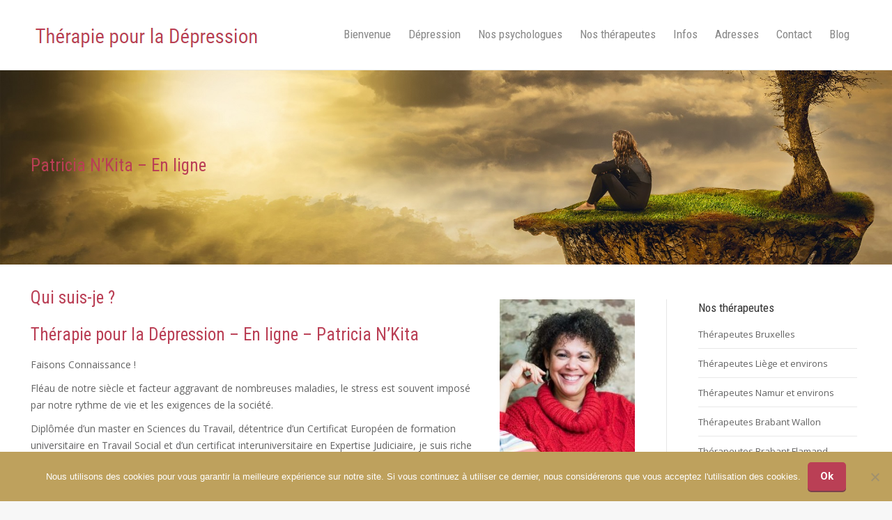

--- FILE ---
content_type: text/html; charset=UTF-8
request_url: https://therapie-depression.be/nos-therapeutes-therapie-pour-la-depression/nos-therapeutes-en-ligne/patricia-nkita-en-ligne/
body_size: 29867
content:
<!DOCTYPE html>
<!--[if !(IE 6) | !(IE 7) | !(IE 8)  ]><!-->
<html dir="ltr" lang="fr-FR" class="no-js">
<!--<![endif]-->
<head>
	<meta charset="UTF-8" />
				<meta name="viewport" content="width=device-width, initial-scale=1, maximum-scale=1, user-scalable=0"/>
			<meta name="theme-color" content="#ba3f55"/>	<link rel="profile" href="https://gmpg.org/xfn/11" />
	<title>Coach - Thérapie En ligne | Patricia N'Kita</title>
<link data-rocket-preload as="style" href="https://fonts.googleapis.com/css?family=Open%20Sans%3A400%2C600%2C700%7CRoboto%3A400%2C600%2C700%7CRoboto%20Condensed%3A400%2C600%2C700&#038;display=swap" rel="preload">
<link href="https://fonts.googleapis.com/css?family=Open%20Sans%3A400%2C600%2C700%7CRoboto%3A400%2C600%2C700%7CRoboto%20Condensed%3A400%2C600%2C700&#038;display=swap" media="print" onload="this.media=&#039;all&#039;" rel="stylesheet">
<noscript data-wpr-hosted-gf-parameters=""><link rel="stylesheet" href="https://fonts.googleapis.com/css?family=Open%20Sans%3A400%2C600%2C700%7CRoboto%3A400%2C600%2C700%7CRoboto%20Condensed%3A400%2C600%2C700&#038;display=swap"></noscript>

		<!-- All in One SEO Pro 4.7.0 - aioseo.com -->
		<meta name="description" content="Coach - Thérapie En ligne | Patricia N&#039;Kita : Fléau de notre siècle et facteur aggravant de nombreuses maladies, le stress est souvent imposé par notre rythme.." />
		<meta name="robots" content="max-image-preview:large" />
		<meta name="google-site-verification" content="zwAfDPt2T6_mV8jP70uc1R0WEJrIY9Gziy9AF2jLFHs" />
		<meta name="msvalidate.01" content="53A8A52880BD8C5B7F974201D8C4C8CC" />
		<link rel="canonical" href="https://therapie-depression.be/nos-therapeutes-therapie-pour-la-depression/nos-therapeutes-en-ligne/patricia-nkita-en-ligne/" />
		<meta name="generator" content="All in One SEO Pro (AIOSEO) 4.7.0" />
		<meta name="google" content="nositelinkssearchbox" />
		<script type="application/ld+json" class="aioseo-schema">
			{"@context":"https:\/\/schema.org","@graph":[{"@type":"BreadcrumbList","@id":"https:\/\/therapie-depression.be\/nos-therapeutes-therapie-pour-la-depression\/nos-therapeutes-en-ligne\/patricia-nkita-en-ligne\/#breadcrumblist","itemListElement":[{"@type":"ListItem","@id":"https:\/\/therapie-depression.be\/#listItem","position":1,"name":"Domicile","item":"https:\/\/therapie-depression.be\/","nextItem":"https:\/\/therapie-depression.be\/nos-therapeutes-therapie-pour-la-depression\/#listItem"},{"@type":"ListItem","@id":"https:\/\/therapie-depression.be\/nos-therapeutes-therapie-pour-la-depression\/#listItem","position":2,"name":"Nos th\u00e9rapeutes \u2013 Th\u00e9rapie pour la d\u00e9pression","item":"https:\/\/therapie-depression.be\/nos-therapeutes-therapie-pour-la-depression\/","nextItem":"https:\/\/therapie-depression.be\/nos-therapeutes-therapie-pour-la-depression\/nos-therapeutes-en-ligne\/#listItem","previousItem":"https:\/\/therapie-depression.be\/#listItem"},{"@type":"ListItem","@id":"https:\/\/therapie-depression.be\/nos-therapeutes-therapie-pour-la-depression\/nos-therapeutes-en-ligne\/#listItem","position":3,"name":"Nos th\u00e9rapeutes en ligne","item":"https:\/\/therapie-depression.be\/nos-therapeutes-therapie-pour-la-depression\/nos-therapeutes-en-ligne\/","nextItem":"https:\/\/therapie-depression.be\/nos-therapeutes-therapie-pour-la-depression\/nos-therapeutes-en-ligne\/patricia-nkita-en-ligne\/#listItem","previousItem":"https:\/\/therapie-depression.be\/nos-therapeutes-therapie-pour-la-depression\/#listItem"},{"@type":"ListItem","@id":"https:\/\/therapie-depression.be\/nos-therapeutes-therapie-pour-la-depression\/nos-therapeutes-en-ligne\/patricia-nkita-en-ligne\/#listItem","position":4,"name":"Patricia N&rsquo;Kita \u2013 En ligne","previousItem":"https:\/\/therapie-depression.be\/nos-therapeutes-therapie-pour-la-depression\/nos-therapeutes-en-ligne\/#listItem"}]},{"@type":"Organization","@id":"https:\/\/therapie-depression.be\/#organization","name":"Th\u00e9rapie pour la Depression","url":"https:\/\/therapie-depression.be\/"},{"@type":"WebPage","@id":"https:\/\/therapie-depression.be\/nos-therapeutes-therapie-pour-la-depression\/nos-therapeutes-en-ligne\/patricia-nkita-en-ligne\/#webpage","url":"https:\/\/therapie-depression.be\/nos-therapeutes-therapie-pour-la-depression\/nos-therapeutes-en-ligne\/patricia-nkita-en-ligne\/","name":"Coach - Th\u00e9rapie En ligne | Patricia N'Kita","description":"Coach - Th\u00e9rapie En ligne | Patricia N'Kita : Fl\u00e9au de notre si\u00e8cle et facteur aggravant de nombreuses maladies, le stress est souvent impos\u00e9 par notre rythme..","inLanguage":"fr-FR","isPartOf":{"@id":"https:\/\/therapie-depression.be\/#website"},"breadcrumb":{"@id":"https:\/\/therapie-depression.be\/nos-therapeutes-therapie-pour-la-depression\/nos-therapeutes-en-ligne\/patricia-nkita-en-ligne\/#breadcrumblist"},"image":{"@type":"ImageObject","url":"https:\/\/therapie-depression.be\/wp-content\/uploads\/2023\/05\/patricia-nkita-coach-chaumont-gistoux.jpg","@id":"https:\/\/therapie-depression.be\/nos-therapeutes-therapie-pour-la-depression\/nos-therapeutes-en-ligne\/patricia-nkita-en-ligne\/#mainImage","width":300,"height":400,"caption":"patricia nkita coach chaumont gistoux"},"primaryImageOfPage":{"@id":"https:\/\/therapie-depression.be\/nos-therapeutes-therapie-pour-la-depression\/nos-therapeutes-en-ligne\/patricia-nkita-en-ligne\/#mainImage"},"datePublished":"2023-05-25T08:57:22+00:00","dateModified":"2025-01-27T08:27:58+00:00"},{"@type":"WebSite","@id":"https:\/\/therapie-depression.be\/#website","url":"https:\/\/therapie-depression.be\/","name":"Th\u00e9rapie pour la Depression","inLanguage":"fr-FR","publisher":{"@id":"https:\/\/therapie-depression.be\/#organization"}}]}
		</script>
		<script type="text/javascript">
			(function(c,l,a,r,i,t,y){
			c[a]=c[a]||function(){(c[a].q=c[a].q||[]).push(arguments)};t=l.createElement(r);t.async=1;
			t.src="https://www.clarity.ms/tag/"+i+"?ref=aioseo";y=l.getElementsByTagName(r)[0];y.parentNode.insertBefore(t,y);
		})(window, document, "clarity", "script", "7xgybyv13h");
		</script>
		<!-- All in One SEO Pro -->

<link rel='dns-prefetch' href='//fonts.googleapis.com' />
<link href='https://fonts.gstatic.com' crossorigin rel='preconnect' />
<link rel="alternate" type="application/rss+xml" title="Thérapie pour la Depression &raquo; Flux" href="https://therapie-depression.be/feed/" />
<link rel="alternate" title="oEmbed (JSON)" type="application/json+oembed" href="https://therapie-depression.be/wp-json/oembed/1.0/embed?url=https%3A%2F%2Ftherapie-depression.be%2Fnos-therapeutes-therapie-pour-la-depression%2Fnos-therapeutes-en-ligne%2Fpatricia-nkita-en-ligne%2F" />
<link rel="alternate" title="oEmbed (XML)" type="text/xml+oembed" href="https://therapie-depression.be/wp-json/oembed/1.0/embed?url=https%3A%2F%2Ftherapie-depression.be%2Fnos-therapeutes-therapie-pour-la-depression%2Fnos-therapeutes-en-ligne%2Fpatricia-nkita-en-ligne%2F&#038;format=xml" />
		<script type="text/javascript">var ajaxurl = 'https://therapie-depression.be/wp-admin/admin-ajax.php';</script>
		<style id='wp-img-auto-sizes-contain-inline-css'>
img:is([sizes=auto i],[sizes^="auto," i]){contain-intrinsic-size:3000px 1500px}
/*# sourceURL=wp-img-auto-sizes-contain-inline-css */
</style>
<link rel='stylesheet' id='bdp-widget-fontawesome-stylesheets-css' href='https://therapie-depression.be/wp-content/plugins/blog-designer-pro/public/css/font-awesome.min.css?ver=1.0' media='all' />
<link rel='stylesheet' id='bdp-recent-widget-fontawesome-stylesheets-css' href='https://therapie-depression.be/wp-content/plugins/blog-designer-pro/public/css/font-awesome.min.css?ver=1.0' media='all' />
<link rel='stylesheet' id='otw_grid_manager-css' href='https://therapie-depression.be/wp-content/plugins/widgetize-pages-light/include/otw_components/otw_grid_manager_light/css/otw-grid.css?ver=1.1' media='all' />
<link rel='stylesheet' id='usquare-css-css' href='https://therapie-depression.be/wp-content/plugins/usquare/css/frontend/usquare_style.css?ver=6.9' media='all' />
<link rel='stylesheet' id='customfont1-css' href='https://therapie-depression.be/wp-content/plugins/usquare/fonts/ostrich%20sans/stylesheet.css?ver=6.9' media='all' />
<link rel='stylesheet' id='customfont2-css' href='https://therapie-depression.be/wp-content/plugins/usquare/fonts/PT%20sans/stylesheet.css?ver=6.9' media='all' />
<style id='wp-emoji-styles-inline-css'>

	img.wp-smiley, img.emoji {
		display: inline !important;
		border: none !important;
		box-shadow: none !important;
		height: 1em !important;
		width: 1em !important;
		margin: 0 0.07em !important;
		vertical-align: -0.1em !important;
		background: none !important;
		padding: 0 !important;
	}
/*# sourceURL=wp-emoji-styles-inline-css */
</style>
<style id='wp-block-library-inline-css'>
:root{--wp-block-synced-color:#7a00df;--wp-block-synced-color--rgb:122,0,223;--wp-bound-block-color:var(--wp-block-synced-color);--wp-editor-canvas-background:#ddd;--wp-admin-theme-color:#007cba;--wp-admin-theme-color--rgb:0,124,186;--wp-admin-theme-color-darker-10:#006ba1;--wp-admin-theme-color-darker-10--rgb:0,107,160.5;--wp-admin-theme-color-darker-20:#005a87;--wp-admin-theme-color-darker-20--rgb:0,90,135;--wp-admin-border-width-focus:2px}@media (min-resolution:192dpi){:root{--wp-admin-border-width-focus:1.5px}}.wp-element-button{cursor:pointer}:root .has-very-light-gray-background-color{background-color:#eee}:root .has-very-dark-gray-background-color{background-color:#313131}:root .has-very-light-gray-color{color:#eee}:root .has-very-dark-gray-color{color:#313131}:root .has-vivid-green-cyan-to-vivid-cyan-blue-gradient-background{background:linear-gradient(135deg,#00d084,#0693e3)}:root .has-purple-crush-gradient-background{background:linear-gradient(135deg,#34e2e4,#4721fb 50%,#ab1dfe)}:root .has-hazy-dawn-gradient-background{background:linear-gradient(135deg,#faaca8,#dad0ec)}:root .has-subdued-olive-gradient-background{background:linear-gradient(135deg,#fafae1,#67a671)}:root .has-atomic-cream-gradient-background{background:linear-gradient(135deg,#fdd79a,#004a59)}:root .has-nightshade-gradient-background{background:linear-gradient(135deg,#330968,#31cdcf)}:root .has-midnight-gradient-background{background:linear-gradient(135deg,#020381,#2874fc)}:root{--wp--preset--font-size--normal:16px;--wp--preset--font-size--huge:42px}.has-regular-font-size{font-size:1em}.has-larger-font-size{font-size:2.625em}.has-normal-font-size{font-size:var(--wp--preset--font-size--normal)}.has-huge-font-size{font-size:var(--wp--preset--font-size--huge)}.has-text-align-center{text-align:center}.has-text-align-left{text-align:left}.has-text-align-right{text-align:right}.has-fit-text{white-space:nowrap!important}#end-resizable-editor-section{display:none}.aligncenter{clear:both}.items-justified-left{justify-content:flex-start}.items-justified-center{justify-content:center}.items-justified-right{justify-content:flex-end}.items-justified-space-between{justify-content:space-between}.screen-reader-text{border:0;clip-path:inset(50%);height:1px;margin:-1px;overflow:hidden;padding:0;position:absolute;width:1px;word-wrap:normal!important}.screen-reader-text:focus{background-color:#ddd;clip-path:none;color:#444;display:block;font-size:1em;height:auto;left:5px;line-height:normal;padding:15px 23px 14px;text-decoration:none;top:5px;width:auto;z-index:100000}html :where(.has-border-color){border-style:solid}html :where([style*=border-top-color]){border-top-style:solid}html :where([style*=border-right-color]){border-right-style:solid}html :where([style*=border-bottom-color]){border-bottom-style:solid}html :where([style*=border-left-color]){border-left-style:solid}html :where([style*=border-width]){border-style:solid}html :where([style*=border-top-width]){border-top-style:solid}html :where([style*=border-right-width]){border-right-style:solid}html :where([style*=border-bottom-width]){border-bottom-style:solid}html :where([style*=border-left-width]){border-left-style:solid}html :where(img[class*=wp-image-]){height:auto;max-width:100%}:where(figure){margin:0 0 1em}html :where(.is-position-sticky){--wp-admin--admin-bar--position-offset:var(--wp-admin--admin-bar--height,0px)}@media screen and (max-width:600px){html :where(.is-position-sticky){--wp-admin--admin-bar--position-offset:0px}}

/*# sourceURL=wp-block-library-inline-css */
</style><style id='global-styles-inline-css'>
:root{--wp--preset--aspect-ratio--square: 1;--wp--preset--aspect-ratio--4-3: 4/3;--wp--preset--aspect-ratio--3-4: 3/4;--wp--preset--aspect-ratio--3-2: 3/2;--wp--preset--aspect-ratio--2-3: 2/3;--wp--preset--aspect-ratio--16-9: 16/9;--wp--preset--aspect-ratio--9-16: 9/16;--wp--preset--color--black: #000000;--wp--preset--color--cyan-bluish-gray: #abb8c3;--wp--preset--color--white: #FFF;--wp--preset--color--pale-pink: #f78da7;--wp--preset--color--vivid-red: #cf2e2e;--wp--preset--color--luminous-vivid-orange: #ff6900;--wp--preset--color--luminous-vivid-amber: #fcb900;--wp--preset--color--light-green-cyan: #7bdcb5;--wp--preset--color--vivid-green-cyan: #00d084;--wp--preset--color--pale-cyan-blue: #8ed1fc;--wp--preset--color--vivid-cyan-blue: #0693e3;--wp--preset--color--vivid-purple: #9b51e0;--wp--preset--color--accent: #ba3f55;--wp--preset--color--dark-gray: #111;--wp--preset--color--light-gray: #767676;--wp--preset--gradient--vivid-cyan-blue-to-vivid-purple: linear-gradient(135deg,rgb(6,147,227) 0%,rgb(155,81,224) 100%);--wp--preset--gradient--light-green-cyan-to-vivid-green-cyan: linear-gradient(135deg,rgb(122,220,180) 0%,rgb(0,208,130) 100%);--wp--preset--gradient--luminous-vivid-amber-to-luminous-vivid-orange: linear-gradient(135deg,rgb(252,185,0) 0%,rgb(255,105,0) 100%);--wp--preset--gradient--luminous-vivid-orange-to-vivid-red: linear-gradient(135deg,rgb(255,105,0) 0%,rgb(207,46,46) 100%);--wp--preset--gradient--very-light-gray-to-cyan-bluish-gray: linear-gradient(135deg,rgb(238,238,238) 0%,rgb(169,184,195) 100%);--wp--preset--gradient--cool-to-warm-spectrum: linear-gradient(135deg,rgb(74,234,220) 0%,rgb(151,120,209) 20%,rgb(207,42,186) 40%,rgb(238,44,130) 60%,rgb(251,105,98) 80%,rgb(254,248,76) 100%);--wp--preset--gradient--blush-light-purple: linear-gradient(135deg,rgb(255,206,236) 0%,rgb(152,150,240) 100%);--wp--preset--gradient--blush-bordeaux: linear-gradient(135deg,rgb(254,205,165) 0%,rgb(254,45,45) 50%,rgb(107,0,62) 100%);--wp--preset--gradient--luminous-dusk: linear-gradient(135deg,rgb(255,203,112) 0%,rgb(199,81,192) 50%,rgb(65,88,208) 100%);--wp--preset--gradient--pale-ocean: linear-gradient(135deg,rgb(255,245,203) 0%,rgb(182,227,212) 50%,rgb(51,167,181) 100%);--wp--preset--gradient--electric-grass: linear-gradient(135deg,rgb(202,248,128) 0%,rgb(113,206,126) 100%);--wp--preset--gradient--midnight: linear-gradient(135deg,rgb(2,3,129) 0%,rgb(40,116,252) 100%);--wp--preset--font-size--small: 13px;--wp--preset--font-size--medium: 20px;--wp--preset--font-size--large: 36px;--wp--preset--font-size--x-large: 42px;--wp--preset--spacing--20: 0.44rem;--wp--preset--spacing--30: 0.67rem;--wp--preset--spacing--40: 1rem;--wp--preset--spacing--50: 1.5rem;--wp--preset--spacing--60: 2.25rem;--wp--preset--spacing--70: 3.38rem;--wp--preset--spacing--80: 5.06rem;--wp--preset--shadow--natural: 6px 6px 9px rgba(0, 0, 0, 0.2);--wp--preset--shadow--deep: 12px 12px 50px rgba(0, 0, 0, 0.4);--wp--preset--shadow--sharp: 6px 6px 0px rgba(0, 0, 0, 0.2);--wp--preset--shadow--outlined: 6px 6px 0px -3px rgb(255, 255, 255), 6px 6px rgb(0, 0, 0);--wp--preset--shadow--crisp: 6px 6px 0px rgb(0, 0, 0);}:where(.is-layout-flex){gap: 0.5em;}:where(.is-layout-grid){gap: 0.5em;}body .is-layout-flex{display: flex;}.is-layout-flex{flex-wrap: wrap;align-items: center;}.is-layout-flex > :is(*, div){margin: 0;}body .is-layout-grid{display: grid;}.is-layout-grid > :is(*, div){margin: 0;}:where(.wp-block-columns.is-layout-flex){gap: 2em;}:where(.wp-block-columns.is-layout-grid){gap: 2em;}:where(.wp-block-post-template.is-layout-flex){gap: 1.25em;}:where(.wp-block-post-template.is-layout-grid){gap: 1.25em;}.has-black-color{color: var(--wp--preset--color--black) !important;}.has-cyan-bluish-gray-color{color: var(--wp--preset--color--cyan-bluish-gray) !important;}.has-white-color{color: var(--wp--preset--color--white) !important;}.has-pale-pink-color{color: var(--wp--preset--color--pale-pink) !important;}.has-vivid-red-color{color: var(--wp--preset--color--vivid-red) !important;}.has-luminous-vivid-orange-color{color: var(--wp--preset--color--luminous-vivid-orange) !important;}.has-luminous-vivid-amber-color{color: var(--wp--preset--color--luminous-vivid-amber) !important;}.has-light-green-cyan-color{color: var(--wp--preset--color--light-green-cyan) !important;}.has-vivid-green-cyan-color{color: var(--wp--preset--color--vivid-green-cyan) !important;}.has-pale-cyan-blue-color{color: var(--wp--preset--color--pale-cyan-blue) !important;}.has-vivid-cyan-blue-color{color: var(--wp--preset--color--vivid-cyan-blue) !important;}.has-vivid-purple-color{color: var(--wp--preset--color--vivid-purple) !important;}.has-black-background-color{background-color: var(--wp--preset--color--black) !important;}.has-cyan-bluish-gray-background-color{background-color: var(--wp--preset--color--cyan-bluish-gray) !important;}.has-white-background-color{background-color: var(--wp--preset--color--white) !important;}.has-pale-pink-background-color{background-color: var(--wp--preset--color--pale-pink) !important;}.has-vivid-red-background-color{background-color: var(--wp--preset--color--vivid-red) !important;}.has-luminous-vivid-orange-background-color{background-color: var(--wp--preset--color--luminous-vivid-orange) !important;}.has-luminous-vivid-amber-background-color{background-color: var(--wp--preset--color--luminous-vivid-amber) !important;}.has-light-green-cyan-background-color{background-color: var(--wp--preset--color--light-green-cyan) !important;}.has-vivid-green-cyan-background-color{background-color: var(--wp--preset--color--vivid-green-cyan) !important;}.has-pale-cyan-blue-background-color{background-color: var(--wp--preset--color--pale-cyan-blue) !important;}.has-vivid-cyan-blue-background-color{background-color: var(--wp--preset--color--vivid-cyan-blue) !important;}.has-vivid-purple-background-color{background-color: var(--wp--preset--color--vivid-purple) !important;}.has-black-border-color{border-color: var(--wp--preset--color--black) !important;}.has-cyan-bluish-gray-border-color{border-color: var(--wp--preset--color--cyan-bluish-gray) !important;}.has-white-border-color{border-color: var(--wp--preset--color--white) !important;}.has-pale-pink-border-color{border-color: var(--wp--preset--color--pale-pink) !important;}.has-vivid-red-border-color{border-color: var(--wp--preset--color--vivid-red) !important;}.has-luminous-vivid-orange-border-color{border-color: var(--wp--preset--color--luminous-vivid-orange) !important;}.has-luminous-vivid-amber-border-color{border-color: var(--wp--preset--color--luminous-vivid-amber) !important;}.has-light-green-cyan-border-color{border-color: var(--wp--preset--color--light-green-cyan) !important;}.has-vivid-green-cyan-border-color{border-color: var(--wp--preset--color--vivid-green-cyan) !important;}.has-pale-cyan-blue-border-color{border-color: var(--wp--preset--color--pale-cyan-blue) !important;}.has-vivid-cyan-blue-border-color{border-color: var(--wp--preset--color--vivid-cyan-blue) !important;}.has-vivid-purple-border-color{border-color: var(--wp--preset--color--vivid-purple) !important;}.has-vivid-cyan-blue-to-vivid-purple-gradient-background{background: var(--wp--preset--gradient--vivid-cyan-blue-to-vivid-purple) !important;}.has-light-green-cyan-to-vivid-green-cyan-gradient-background{background: var(--wp--preset--gradient--light-green-cyan-to-vivid-green-cyan) !important;}.has-luminous-vivid-amber-to-luminous-vivid-orange-gradient-background{background: var(--wp--preset--gradient--luminous-vivid-amber-to-luminous-vivid-orange) !important;}.has-luminous-vivid-orange-to-vivid-red-gradient-background{background: var(--wp--preset--gradient--luminous-vivid-orange-to-vivid-red) !important;}.has-very-light-gray-to-cyan-bluish-gray-gradient-background{background: var(--wp--preset--gradient--very-light-gray-to-cyan-bluish-gray) !important;}.has-cool-to-warm-spectrum-gradient-background{background: var(--wp--preset--gradient--cool-to-warm-spectrum) !important;}.has-blush-light-purple-gradient-background{background: var(--wp--preset--gradient--blush-light-purple) !important;}.has-blush-bordeaux-gradient-background{background: var(--wp--preset--gradient--blush-bordeaux) !important;}.has-luminous-dusk-gradient-background{background: var(--wp--preset--gradient--luminous-dusk) !important;}.has-pale-ocean-gradient-background{background: var(--wp--preset--gradient--pale-ocean) !important;}.has-electric-grass-gradient-background{background: var(--wp--preset--gradient--electric-grass) !important;}.has-midnight-gradient-background{background: var(--wp--preset--gradient--midnight) !important;}.has-small-font-size{font-size: var(--wp--preset--font-size--small) !important;}.has-medium-font-size{font-size: var(--wp--preset--font-size--medium) !important;}.has-large-font-size{font-size: var(--wp--preset--font-size--large) !important;}.has-x-large-font-size{font-size: var(--wp--preset--font-size--x-large) !important;}
/*# sourceURL=global-styles-inline-css */
</style>

<style id='classic-theme-styles-inline-css'>
/*! This file is auto-generated */
.wp-block-button__link{color:#fff;background-color:#32373c;border-radius:9999px;box-shadow:none;text-decoration:none;padding:calc(.667em + 2px) calc(1.333em + 2px);font-size:1.125em}.wp-block-file__button{background:#32373c;color:#fff;text-decoration:none}
/*# sourceURL=/wp-includes/css/classic-themes.min.css */
</style>
<link rel='stylesheet' id='wp-components-css' href='https://therapie-depression.be/wp-includes/css/dist/components/style.min.css?ver=6.9' media='all' />
<link rel='stylesheet' id='wp-preferences-css' href='https://therapie-depression.be/wp-includes/css/dist/preferences/style.min.css?ver=6.9' media='all' />
<link rel='stylesheet' id='wp-block-editor-css' href='https://therapie-depression.be/wp-includes/css/dist/block-editor/style.min.css?ver=6.9' media='all' />
<link rel='stylesheet' id='popup-maker-block-library-style-css' href='https://therapie-depression.be/wp-content/plugins/popup-maker/dist/packages/block-library-style.css?ver=dbea705cfafe089d65f1' media='all' />
<link rel='stylesheet' id='cookie-notice-front-css' href='https://therapie-depression.be/wp-content/plugins/cookie-notice/css/front.min.css?ver=2.5.11' media='all' />
<link rel='stylesheet' id='testimonials-css-css' href='https://therapie-depression.be/wp-content/plugins/testimonials/css/testimonials.css?ver=3.0' media='all' />
<link rel='stylesheet' id='flexslider-css-css' href='https://therapie-depression.be/wp-content/plugins/testimonials/css/flexslider.css?ver=3.0' media='all' />
<link rel='stylesheet' id='the7-font-css' href='https://therapie-depression.be/wp-content/themes/dt-the7/fonts/icomoon-the7-font/icomoon-the7-font.min.css?ver=14.2.0' media='all' />
<link rel='stylesheet' id='the7-awesome-fonts-css' href='https://therapie-depression.be/wp-content/themes/dt-the7/fonts/FontAwesome/css/all.min.css?ver=14.2.0' media='all' />
<link rel='stylesheet' id='the7-awesome-fonts-back-css' href='https://therapie-depression.be/wp-content/themes/dt-the7/fonts/FontAwesome/back-compat.min.css?ver=14.2.0' media='all' />
<link rel='stylesheet' id='the7-Defaults-css' href='https://therapie-depression.be/wp-content/uploads/smile_fonts/Defaults/Defaults.css?ver=6.9' media='all' />
<link rel='stylesheet' id='tablepress-default-css' href='https://therapie-depression.be/wp-content/plugins/tablepress/css/build/default.css?ver=3.2.6' media='all' />
<link rel='stylesheet' id='js_composer_front-css' href='https://therapie-depression.be/wp-content/plugins/js_composer/assets/css/js_composer.min.css?ver=8.4.1' media='all' />
<link rel='stylesheet' id='popup-maker-site-css' href='//therapie-depression.be/wp-content/uploads/pum/pum-site-styles.css?generated=1756768510&#038;ver=1.21.5' media='all' />

<link rel='stylesheet' id='dt-main-css' href='https://therapie-depression.be/wp-content/themes/dt-the7/css/main.min.css?ver=14.2.0' media='all' />
<link rel='stylesheet' id='the7-custom-scrollbar-css' href='https://therapie-depression.be/wp-content/themes/dt-the7/lib/custom-scrollbar/custom-scrollbar.min.css?ver=14.2.0' media='all' />
<link rel='stylesheet' id='the7-wpbakery-css' href='https://therapie-depression.be/wp-content/themes/dt-the7/css/wpbakery.min.css?ver=14.2.0' media='all' />
<link rel='stylesheet' id='jquery-ui-standard-css-css' href='https://therapie-depression.be/wp-content/plugins/squelch-tabs-and-accordions-shortcodes/css/jquery-ui/jquery-ui-1.13.2/smoothness/jquery-ui.min.css?ver=0.4.9' media='' />
<link rel='stylesheet' id='squelch_taas-css' href='https://therapie-depression.be/wp-content/plugins/squelch-tabs-and-accordions-shortcodes/css/squelch-tabs-and-accordions.css?ver=0.4.9' media='all' />
<link rel='stylesheet' id='the7-css-vars-css' href='https://therapie-depression.be/wp-content/uploads/the7-css/css-vars.css?ver=2c9df96bb3c2' media='all' />
<link rel='stylesheet' id='dt-custom-css' href='https://therapie-depression.be/wp-content/uploads/the7-css/custom.css?ver=2c9df96bb3c2' media='all' />
<link rel='stylesheet' id='dt-media-css' href='https://therapie-depression.be/wp-content/uploads/the7-css/media.css?ver=2c9df96bb3c2' media='all' />
<link rel='stylesheet' id='the7-mega-menu-css' href='https://therapie-depression.be/wp-content/uploads/the7-css/mega-menu.css?ver=2c9df96bb3c2' media='all' />
<link rel='stylesheet' id='the7-stripes-css' href='https://therapie-depression.be/wp-content/uploads/the7-css/legacy/stripes.css?ver=2c9df96bb3c2' media='all' />
<link rel='stylesheet' id='style-css' href='https://therapie-depression.be/wp-content/themes/dt-the7/style.css?ver=14.2.0' media='all' />
<link rel='stylesheet' id='timed-content-css-css' href='https://therapie-depression.be/wp-content/plugins/timed-content/css/timed-content.css?ver=2.97' media='all' />
<script src="https://therapie-depression.be/wp-includes/js/jquery/jquery.min.js?ver=3.7.1" id="jquery-core-js"></script>
<script src="https://therapie-depression.be/wp-includes/js/jquery/jquery-migrate.min.js?ver=3.4.1" id="jquery-migrate-js"></script>
<script src="https://therapie-depression.be/wp-content/plugins/blog-designer-pro/public/js/imagesloaded.pkgd.min.js?ver=1.0" id="bdp-imagesloaded-js"></script>
<script src="https://therapie-depression.be/wp-content/plugins/blog-designer-pro/public/js/isotope.pkgd.min.js?ver=1.0" id="bdp_isotope_script-js"></script>
<script src="https://therapie-depression.be/wp-content/plugins/blog-designer-pro/public/js/ticker.min.js?ver=1.0" id="bdp-ticker-js"></script>
<script src="https://therapie-depression.be/wp-content/plugins/usquare/js/frontend/jquery.easing.1.3.js?ver=6.9" id="jQuery-easing-js"></script>
<script src="https://therapie-depression.be/wp-content/plugins/usquare/js/frontend/jquery.usquare.js?ver=6.9" id="jQuery-usquare-js"></script>
<script src="https://therapie-depression.be/wp-content/plugins/usquare/js/frontend/jquery.mousewheel.min.js?ver=6.9" id="jQuery-mousew-js"></script>
<script src="https://therapie-depression.be/wp-content/plugins/usquare/js/frontend/jquery.tinyscrollbar.min.js?ver=6.9" id="jQuery-tinyscrollbar-js"></script>
<script id="cookie-notice-front-js-before">
var cnArgs = {"ajaxUrl":"https:\/\/therapie-depression.be\/wp-admin\/admin-ajax.php","nonce":"7f34f8e01e","hideEffect":"fade","position":"bottom","onScroll":false,"onScrollOffset":100,"onClick":false,"cookieName":"cookie_notice_accepted","cookieTime":15811200,"cookieTimeRejected":2592000,"globalCookie":false,"redirection":false,"cache":true,"revokeCookies":false,"revokeCookiesOpt":"automatic"};

//# sourceURL=cookie-notice-front-js-before
</script>
<script src="https://therapie-depression.be/wp-content/plugins/cookie-notice/js/front.min.js?ver=2.5.11" id="cookie-notice-front-js"></script>
<script id="dt-above-fold-js-extra">
var dtLocal = {"themeUrl":"https://therapie-depression.be/wp-content/themes/dt-the7","passText":"Pour voir ce contenu, entrer le mots de passe:","moreButtonText":{"loading":"Chargement ...","loadMore":"Charger la suite"},"postID":"13828","ajaxurl":"https://therapie-depression.be/wp-admin/admin-ajax.php","REST":{"baseUrl":"https://therapie-depression.be/wp-json/the7/v1","endpoints":{"sendMail":"/send-mail"}},"contactMessages":{"required":"One or more fields have an error. Please check and try again.","terms":"Veuillez accepter la politique de confidentialit\u00e9.","fillTheCaptchaError":"Veuillez remplir le captcha."},"captchaSiteKey":"","ajaxNonce":"497dc1ef29","pageData":{"type":"page","template":"page","layout":null},"themeSettings":{"smoothScroll":"off","lazyLoading":false,"desktopHeader":{"height":100},"ToggleCaptionEnabled":"disabled","ToggleCaption":"Navigation","floatingHeader":{"showAfter":94,"showMenu":true,"height":100,"logo":{"showLogo":true,"html":"\u003Cimg class=\" preload-me\" src=\"https://therapie-depression.be/wp-content/uploads/2016/06/logo-therapie-pour-la-depression.png\" srcset=\"https://therapie-depression.be/wp-content/uploads/2016/06/logo-therapie-pour-la-depression.png 327w\" width=\"327\" height=\"38\"   sizes=\"327px\" alt=\"Th\u00e9rapie pour la Depression\" /\u003E","url":"https://therapie-depression.be/"}},"topLine":{"floatingTopLine":{"logo":{"showLogo":false,"html":""}}},"mobileHeader":{"firstSwitchPoint":870,"secondSwitchPoint":400,"firstSwitchPointHeight":60,"secondSwitchPointHeight":60,"mobileToggleCaptionEnabled":"disabled","mobileToggleCaption":"Menu"},"stickyMobileHeaderFirstSwitch":{"logo":{"html":"\u003Cimg class=\" preload-me\" src=\"https://therapie-depression.be/wp-content/uploads/2016/06/logo-therapie-pour-la-depression.png\" srcset=\"https://therapie-depression.be/wp-content/uploads/2016/06/logo-therapie-pour-la-depression.png 327w, https://therapie-depression.be/wp-content/uploads/2016/06/logo-therapie-pour-la-depression.png 327w\" width=\"327\" height=\"38\"   sizes=\"327px\" alt=\"Th\u00e9rapie pour la Depression\" /\u003E"}},"stickyMobileHeaderSecondSwitch":{"logo":{"html":"\u003Cimg class=\" preload-me\" src=\"https://therapie-depression.be/wp-content/uploads/2016/06/logo-therapie-pour-la-depression.png\" srcset=\"https://therapie-depression.be/wp-content/uploads/2016/06/logo-therapie-pour-la-depression.png 327w, https://therapie-depression.be/wp-content/uploads/2016/06/logo-therapie-pour-la-depression.png 327w\" width=\"327\" height=\"38\"   sizes=\"327px\" alt=\"Th\u00e9rapie pour la Depression\" /\u003E"}},"sidebar":{"switchPoint":990},"boxedWidth":"1280px"},"VCMobileScreenWidth":"768"};
var dtShare = {"shareButtonText":{"facebook":"Partager sur Facebook","twitter":"Share on X","pinterest":"Partager sur Pinterest","linkedin":"Partager sur Linkedin","whatsapp":"Partager sur Whatsapp"},"overlayOpacity":"77"};
//# sourceURL=dt-above-fold-js-extra
</script>
<script src="https://therapie-depression.be/wp-content/themes/dt-the7/js/above-the-fold.min.js?ver=14.2.0" id="dt-above-fold-js"></script>
<script src="https://therapie-depression.be/wp-content/plugins/timed-content/js/timed-content.js?ver=2.97" id="timed-content_js-js"></script>
<script></script><link rel="https://api.w.org/" href="https://therapie-depression.be/wp-json/" /><link rel="alternate" title="JSON" type="application/json" href="https://therapie-depression.be/wp-json/wp/v2/pages/13828" /><meta name="generator" content="WordPress 6.9" />
<link rel='shortlink' href='https://therapie-depression.be/?p=13828' />
<script src="https://analytics.ahrefs.com/analytics.js" data-key="APRVYuRTrszSh6RDHP/e3g" async></script>

<!-- Global site tag (gtag.js) - Google Ads: 879562604 -->
<script async src="https://www.googletagmanager.com/gtag/js?id=AW-879562604"></script>
<script>
  window.dataLayer = window.dataLayer || [];
  function gtag(){dataLayer.push(arguments);}
  gtag('js', new Date());

  gtag('config', 'AW-879562604');
</script><meta name="ahrefs-site-verification" content="885d3f54c0f69c7894df227d3a4574287fc916140b13d80d60df4ebe361b28a4">
<script src="https://analytics.ahrefs.com/analytics.js" data-key="APRVYuRTrszSh6RDHP/e3g" async></script>

            <style>
                body {
                    -webkit-touch-callout: none;
                    -webkit-user-select: none;
                    -khtml-user-select: none;
                    -moz-user-select: none;
                    -ms-user-select: none;
                    user-select: none;
                }
            </style>


            <script type="text/javascript">
                //<![CDATA[
                document.onkeypress = function(event) {
                    event = (event || window.event);
                    if (event.keyCode === 123) {
                        //alert('No F-12');
                        return false;
                    }
                };
                document.onmousedown = function(event) {
                    event = (event || window.event);
                    if (event.keyCode === 123) {
                        //alert('No F-keys');
                        return false;
                    }
                };
                document.onkeydown = function(event) {
                    event = (event || window.event);
                    if (event.keyCode === 123) {
                        //alert('No F-keys');
                        return false;
                    }
                };

                function contentprotector() {
                    return false;
                }
                function mousehandler(e) {
                    var myevent = (isNS) ? e : event;
                    var eventbutton = (isNS) ? myevent.which : myevent.button;
                    if ((eventbutton === 2) || (eventbutton === 3))
                        return false;
                }
                document.oncontextmenu = contentprotector;
                document.onmouseup = contentprotector;
                var isCtrl = false;
                window.onkeyup = function(e)
                {
                    if (e.which === 17)
                        isCtrl = false;
                }

                window.onkeydown = function(e)
                {
                    if (e.which === 17)
                        isCtrl = true;
                    if (((e.which === 85) || (e.which === 65) || (e.which === 80) || (e.which === 88) || (e.which === 67) || (e.which === 86) || (e.which === 83)) && isCtrl === true)
                    {
                        return false;
                    }
                }
                isCtrl = false;
                document.ondragstart = contentprotector;
                //]]>
            </script>
            <style type="text/css">
.feedzy-rss-link-icon:after {
	content: url("https://therapie-depression.be/wp-content/plugins/feedzy-rss-feeds/img/external-link.png");
	margin-left: 3px;
}
</style>
		<meta name="generator" content="Powered by WPBakery Page Builder - drag and drop page builder for WordPress."/>
<style type="text/css">.broken_link, a.broken_link {
	text-decoration: line-through;
}</style>

<link rel="icon" href="https://therapie-depression.be/wp-content/uploads/2016/06/favicon-16x16.png" type="image/png" sizes="16x16"/><link rel="icon" href="https://therapie-depression.be/wp-content/uploads/2016/06/favicon-32x32.png" type="image/png" sizes="32x32"/><link rel="apple-touch-icon" href="https://therapie-depression.be/wp-content/uploads/2016/06/apple-icon-60x60.png"><link rel="apple-touch-icon" sizes="76x76" href="https://therapie-depression.be/wp-content/uploads/2016/06/apple-icon-76x76.png"><link rel="apple-touch-icon" sizes="120x120" href="https://therapie-depression.be/wp-content/uploads/2016/06/apple-icon-120x120.png"><link rel="apple-touch-icon" sizes="152x152" href="https://therapie-depression.be/wp-content/uploads/2016/06/apple-icon-152x152.png">		<style id="wp-custom-css">
			@media only screen 
  and (min-device-width: 300px) 
  and (max-device-width: 480px)
{
	img.alignright
	{
		float:none;
	}
}
blockquote:not(.shortcode-blockquote):not(.elementor-blockquote), blockquote.shortcode-blockquote.block-style-widget, .block-style-widget {
    background-color: #d9d1d1;
    width: 70%;
}

.entry-author{
	display : none !important
}
.dt-fancy-title{
	display : none !important
}
.footer .widget a {
   color: #a5a2a2;
}
.footer .widget a { text-decoration-color : #a5a2a2; 
	}
.footer .widget a:hover {
   color: #a5a2a2;
}
.widget_pages a, a.rsswidget, .textwidget a {
    color: #ba3f55;
	text-decoration : underline ;
	}
.widget_pages a, a.rsswidget, .textwidget a:hover {
	text-decoration : none ;
	}
.footer .menu .current-menu-parent > a, .footer .menu .current-menu-item > a, .footer .custom-nav > li > a:hover span, .footer .custom-nav li.act > a span, .footer .custom-nav > li > ul a:hover span, .footer .st-accordion li > a:hover, .footer .st-accordion > ul li > a:hover *, .footer .widget .custom-categories a:hover span.item-name, .footer .widget_categories li a:hover, .footer .widget_meta a:hover, .footer .blogroll a:hover, .footer .widget_archive li a:hover, .footer .widget_recent_entries a:hover, .footer .widget_links a:hover, .footer .widget_pages a:hover, .footer .recent-posts a:not(.post-rollover):hover, .footer .items-grid .post-content > a:hover, .footer #wp-calendar td a:hover, .footer .tagcloud a:hover, .footer .widget_nav_menu a:hover, .footer a.rsswidget:hover {
    color: #a5a2a2;
}
@media only screen and (max-width: 767px) {
                .reverse-col-on-mobile {
                               display: flex !important;
                               flex-direction: column-reverse;
                }
}




		</style>
		<style type="text/css" data-type="vc_shortcodes-default-css">.vc_do_btn{margin-bottom:22px;}.vc_do_btn{margin-bottom:22px;}</style><style type="text/css" data-type="vc_shortcodes-custom-css">.vc_custom_1735637037988{margin-top: -24px !important;}.vc_custom_1737966344655{margin-top: -16px !important;}.vc_custom_1735570353071{margin-top: -10px !important;}</style><noscript><style> .wpb_animate_when_almost_visible { opacity: 1; }</style></noscript><style id='the7-custom-inline-css' type='text/css'>
@media screen and (min-width: 768px) {
    .five-columns.vc_row .vc_col-sm-2 {
        float: left;
        width: 18.8%;
        padding: 0;
        margin-right: 1.5%;
        min-height: 0;
    }

    .five-columns.vc_row .vc_col-sm-2:nth-last-child(2) {
        margin-right: 0;
    }
}

@media screen and (max-width: 768px) {
.fancy-title-head.hgroup {
    margin-bottom: 40px !important;
}
	}
</style>

<!-- BEGIN Tracking code for Matomo -->
<script type="text/javascript">var _paq = window._paq || []; _paq.push(["setCustomVariable",1,"Visitor","_unknown","visit"]); _paq.push(["trackPageView"]); _paq.push(["enableLinkTracking"]); (function() { var u="https://procutomo.eu/"; _paq.push(["setTrackerUrl", u+"piwik.php"]); _paq.push(["setSiteId", "141"]); var d=document, g=d.createElement("script"), s=d.getElementsByTagName("script")[0]; g.type="text/javascript"; g.defer=true; g.async=true; g.src=u+"piwik.js"; s.parentNode.insertBefore(g,s); })();</script>
<!-- END Tracking code for Matomo -->

<link rel='stylesheet' id='yarppRelatedCss-css' href='https://therapie-depression.be/wp-content/plugins/yet-another-related-posts-plugin/style/related.css?ver=5.30.11' media='all' />
</head>
<body id="the7-body" class="wp-singular page-template-default page page-id-13828 page-child parent-pageid-11489 wp-embed-responsive wp-theme-dt-the7 cookies-not-set dt-responsive-on right-mobile-menu-close-icon ouside-menu-close-icon mobile-hamburger-close-bg-enable mobile-hamburger-close-bg-hover-enable  fade-medium-mobile-menu-close-icon fade-medium-menu-close-icon srcset-enabled btn-flat custom-btn-color custom-btn-hover-color phantom-sticky phantom-shadow-decoration phantom-custom-logo-on sticky-mobile-header top-header first-switch-logo-left first-switch-menu-right second-switch-logo-left second-switch-menu-right right-mobile-menu layzr-loading-on no-avatars popup-message-style the7-ver-14.2.0 dt-fa-compatibility wpb-js-composer js-comp-ver-8.4.1 vc_responsive">



<!-- The7 14.2.0 -->

<div id="page" >
	<a class="skip-link screen-reader-text" href="#content">Aller au contenu</a>

<div class="masthead inline-header right line-decoration shadow-mobile-header-decoration small-mobile-menu-icon dt-parent-menu-clickable show-sub-menu-on-hover show-device-logo show-mobile-logo" >

	<div data-rocket-location-hash="ee22bb47a216f0a1ff21211348f35c78" class="top-bar top-bar-empty">
	<div class="top-bar-bg" ></div>
	<div class="mini-widgets left-widgets"></div><div class="mini-widgets right-widgets"></div></div>

	<header data-rocket-location-hash="975c7681abcb80c480e022c2425d6a03" class="header-bar" role="banner">

		<div class="branding">
	<div id="site-title" class="assistive-text">Thérapie pour la Depression</div>
	<div id="site-description" class="assistive-text"></div>
	<a class="" href="https://therapie-depression.be/"><img class=" preload-me" src="https://therapie-depression.be/wp-content/uploads/2016/06/logo-therapie-pour-la-depression.png" srcset="https://therapie-depression.be/wp-content/uploads/2016/06/logo-therapie-pour-la-depression.png 327w, https://therapie-depression.be/wp-content/uploads/2016/06/logo-therapie-pour-la-depression.png 327w" width="327" height="38"   sizes="327px" alt="Thérapie pour la Depression" /><img class="mobile-logo preload-me" src="https://therapie-depression.be/wp-content/uploads/2016/06/logo-therapie-pour-la-depression.png" srcset="https://therapie-depression.be/wp-content/uploads/2016/06/logo-therapie-pour-la-depression.png 327w, https://therapie-depression.be/wp-content/uploads/2016/06/logo-therapie-pour-la-depression.png 327w" width="327" height="38"   sizes="327px" alt="Thérapie pour la Depression" /></a></div>

		<ul id="primary-menu" class="main-nav bg-outline-decoration hover-outline-decoration active-bg-decoration outside-item-remove-margin"><li class="menu-item menu-item-type-post_type menu-item-object-page menu-item-home menu-item-70 first depth-0"><a href='https://therapie-depression.be/' title='Bienvenue' data-level='1'><span class="menu-item-text"><span class="menu-text">Bienvenue</span></span></a></li> <li class="menu-item menu-item-type-post_type menu-item-object-page menu-item-has-children menu-item-74 has-children depth-0"><a href='https://therapie-depression.be/depression/' title='Dépression' data-level='1' aria-haspopup='true' aria-expanded='false'><span class="menu-item-text"><span class="menu-text">Dépression</span></span></a><ul class="sub-nav hover-style-bg" role="group"><li class="menu-item menu-item-type-post_type menu-item-object-page menu-item-78 first depth-1"><a href='https://therapie-depression.be/depression/quest-ce-que-la-depression/' title='Qu&rsquo;est ce que la dépression ?' data-level='2'><span class="menu-item-text"><span class="menu-text">Qu’est ce que la dépression ?</span></span></a></li> <li class="menu-item menu-item-type-post_type menu-item-object-page menu-item-81 depth-1"><a href='https://therapie-depression.be/depression/la-depression-quels-en-sont-les-symptomes/' title='Quels en sont les symptômes ?' data-level='2'><span class="menu-item-text"><span class="menu-text">Quels en sont les symptômes ?</span></span></a></li> <li class="menu-item menu-item-type-post_type menu-item-object-page menu-item-76 depth-1"><a href='https://therapie-depression.be/depression/comment-reconnaitre-une-depression/' title='Comment reconnaître une dépression?' data-level='2'><span class="menu-item-text"><span class="menu-text">Comment reconnaître une dépression?</span></span></a></li> <li class="menu-item menu-item-type-post_type menu-item-object-page menu-item-80 depth-1"><a href='https://therapie-depression.be/depression/la-depression-quelles-sont-les-causes/' title='Quelles sont les causes ?' data-level='2'><span class="menu-item-text"><span class="menu-text">Quelles sont les causes ?</span></span></a></li> <li class="menu-item menu-item-type-post_type menu-item-object-page menu-item-79 depth-1"><a href='https://therapie-depression.be/depression/quest-ce-le-traitement-de-la-depression-chez-un-therapeute/' title='Le traitement de la dépression' data-level='2'><span class="menu-item-text"><span class="menu-text">Le traitement de la dépression</span></span></a></li> <li class="menu-item menu-item-type-post_type menu-item-object-page menu-item-75 depth-1"><a href='https://therapie-depression.be/depression/comment-eviter-la-depression/' title='Comment éviter la dépression ?' data-level='2'><span class="menu-item-text"><span class="menu-text">Comment éviter la dépression ?</span></span></a></li> <li class="menu-item menu-item-type-post_type menu-item-object-page menu-item-5134 depth-1"><a href='https://therapie-depression.be/depression/gestalt-therapie/' title='Gestalt-thérapie' data-level='2'><span class="menu-item-text"><span class="menu-text">Gestalt-thérapie</span></span></a></li> </ul></li> <li class="menu-item menu-item-type-post_type menu-item-object-page menu-item-has-children menu-item-77 has-children depth-0"><a href='https://therapie-depression.be/nos-psychologues-therapie-pour-la-depression/' title='Nos psychologues' data-level='1' aria-haspopup='true' aria-expanded='false'><span class="menu-item-text"><span class="menu-text">Nos psychologues</span></span></a><ul class="sub-nav hover-style-bg" role="group"><li class="menu-item menu-item-type-post_type menu-item-object-page menu-item-4235 first depth-1"><a href='https://therapie-depression.be/nos-psychologues-therapie-pour-la-depression/nos-psychologues-a-bruxelles/' title='Nos psychologues &#8211; Bruxelles' data-level='2'><span class="menu-item-text"><span class="menu-text">Nos psychologues &#8211; Bruxelles</span></span></a></li> <li class="menu-item menu-item-type-post_type menu-item-object-page menu-item-4244 depth-1"><a href='https://therapie-depression.be/nos-psychologues-therapie-pour-la-depression/nos-psychologues-a-liege/' title='Nos psychologues &#8211; Liège' data-level='2'><span class="menu-item-text"><span class="menu-text">Nos psychologues &#8211; Liège</span></span></a></li> <li class="menu-item menu-item-type-post_type menu-item-object-page menu-item-4252 depth-1"><a href='https://therapie-depression.be/nos-psychologues-therapie-pour-la-depression/nos-psychologues-a-namur/' title='Nos psychologues &#8211; Namur' data-level='2'><span class="menu-item-text"><span class="menu-text">Nos psychologues &#8211; Namur</span></span></a></li> <li class="menu-item menu-item-type-post_type menu-item-object-page menu-item-4241 depth-1"><a href='https://therapie-depression.be/nos-psychologues-therapie-pour-la-depression/nos-psychologues-dans-le-brabant-wallon/' title='Nos psychologues  &#8211; Brabant Wallon' data-level='2'><span class="menu-item-text"><span class="menu-text">Nos psychologues  &#8211; Brabant Wallon</span></span></a></li> <li class="menu-item menu-item-type-post_type menu-item-object-page menu-item-4303 depth-1"><a href='https://therapie-depression.be/nos-psychologues-therapie-pour-la-depression/psychologues-brabant-flamand/' title='Nos psychologues &#8211; Brabant Flamand' data-level='2'><span class="menu-item-text"><span class="menu-text">Nos psychologues &#8211; Brabant Flamand</span></span></a></li> <li class="menu-item menu-item-type-post_type menu-item-object-page menu-item-4300 depth-1"><a href='https://therapie-depression.be/nos-psychologues-therapie-pour-la-depression/nos-psychologues-sur-le-hainaut/' title='Nos psychologues &#8211; Hainaut' data-level='2'><span class="menu-item-text"><span class="menu-text">Nos psychologues &#8211; Hainaut</span></span></a></li> <li class="menu-item menu-item-type-post_type menu-item-object-page menu-item-16056 depth-1"><a href='https://therapie-depression.be/nos-psychologues-therapie-pour-la-depression/nos-psychologues-a-anvers/' title='Nos psychologues &#8211; Anvers' data-level='2'><span class="menu-item-text"><span class="menu-text">Nos psychologues &#8211; Anvers</span></span></a></li> <li class="menu-item menu-item-type-post_type menu-item-object-page menu-item-4299 depth-1"><a href='https://therapie-depression.be/nos-psychologues-therapie-pour-la-depression/nos-psychologues-en-luxembourg/' title='Nos psychologues &#8211; Luxembourg' data-level='2'><span class="menu-item-text"><span class="menu-text">Nos psychologues &#8211; Luxembourg</span></span></a></li> <li class="menu-item menu-item-type-post_type menu-item-object-page menu-item-8168 depth-1"><a href='https://therapie-depression.be/nos-psychologues-therapie-pour-la-depression/nos-psychologues-en-flandre-occidentale/' title='Nos psychologues &#8211; Flandre Occidentale' data-level='2'><span class="menu-item-text"><span class="menu-text">Nos psychologues &#8211; Flandre Occidentale</span></span></a></li> <li class="menu-item menu-item-type-post_type menu-item-object-page menu-item-10711 depth-1"><a href='https://therapie-depression.be/nos-psychologues-therapie-pour-la-depression/nos-psychologues-en-flandre-orientale/' data-level='2'><span class="menu-item-text"><span class="menu-text">Nos psychologues &#8211; Flandre Orientale</span></span></a></li> <li class="menu-item menu-item-type-post_type menu-item-object-page menu-item-18285 depth-1"><a href='https://therapie-depression.be/nos-psychologues-therapie-pour-la-depression/nos-psychologues-a-limbourg/' data-level='2'><span class="menu-item-text"><span class="menu-text">Nos psychologues &#8211; Limbourg</span></span></a></li> <li class="menu-item menu-item-type-post_type menu-item-object-page menu-item-11483 depth-1"><a href='https://therapie-depression.be/nos-psychologues-therapie-pour-la-depression/nos-psychologues-en-ligne/' title='Nos thérapeutes en ligne' data-level='2'><span class="menu-item-text"><span class="menu-text">Nos psychologues &#8211; En ligne</span></span></a></li> <li class="menu-item menu-item-type-post_type menu-item-object-page menu-item-16030 depth-1"><a href='https://therapie-depression.be/english-depression-psychologist-nederlandstalige-depressiepsycholoog-deutschsprachiger-depressionspsychologe-depresion-psicologo-hispanohablante/' title='Nos psychologues &#8211; Multilangues' data-level='2'><span class="menu-item-text"><span class="menu-text">Nos psychologues &#8211; Multilangues</span></span></a></li> </ul></li> <li class="menu-item menu-item-type-post_type menu-item-object-page current-page-ancestor menu-item-has-children menu-item-88 has-children depth-0"><a href='https://therapie-depression.be/nos-therapeutes-therapie-pour-la-depression/' title='Nos thérapeutes' data-level='1' aria-haspopup='true' aria-expanded='false'><span class="menu-item-text"><span class="menu-text">Nos thérapeutes</span></span></a><ul class="sub-nav hover-style-bg" role="group"><li class="menu-item menu-item-type-post_type menu-item-object-page menu-item-4298 first depth-1"><a href='https://therapie-depression.be/nos-therapeutes-therapie-pour-la-depression/therapeutes-bruxelles/' title='Nos thérapeutes &#8211; Bruxelles' data-level='2'><span class="menu-item-text"><span class="menu-text">Nos thérapeutes &#8211; Bruxelles</span></span></a></li> <li class="menu-item menu-item-type-post_type menu-item-object-page menu-item-4295 depth-1"><a href='https://therapie-depression.be/nos-therapeutes-therapie-pour-la-depression/therapeutes-liege-et-environs/' title='Nos thérapeutes &#8211; Liège' data-level='2'><span class="menu-item-text"><span class="menu-text">Nos thérapeutes &#8211; Liège</span></span></a></li> <li class="menu-item menu-item-type-post_type menu-item-object-page menu-item-4294 depth-1"><a href='https://therapie-depression.be/nos-therapeutes-therapie-pour-la-depression/therapeutes-namur-et-environs/' title='Nos thérapeutes &#8211; Namur' data-level='2'><span class="menu-item-text"><span class="menu-text">Nos thérapeutes &#8211; Namur</span></span></a></li> <li class="menu-item menu-item-type-post_type menu-item-object-page menu-item-4297 depth-1"><a href='https://therapie-depression.be/nos-therapeutes-therapie-pour-la-depression/therapeutes-brabant-wallon/' title='Nos thérapeutes &#8211; Brabant Wallon' data-level='2'><span class="menu-item-text"><span class="menu-text">Nos thérapeutes &#8211; Brabant Wallon</span></span></a></li> <li class="menu-item menu-item-type-post_type menu-item-object-page menu-item-4296 depth-1"><a href='https://therapie-depression.be/nos-therapeutes-therapie-pour-la-depression/therapeutes-brabant-flamand/' title='Nos thérapeutes &#8211; Brabant Flamand' data-level='2'><span class="menu-item-text"><span class="menu-text">Nos thérapeutes &#8211; Brabant Flamand</span></span></a></li> <li class="menu-item menu-item-type-post_type menu-item-object-page menu-item-4293 depth-1"><a href='https://therapie-depression.be/nos-therapeutes-therapie-pour-la-depression/therapeutes-hainaut/' title='Nos thérapeutes &#8211; Hainaut' data-level='2'><span class="menu-item-text"><span class="menu-text">Nos thérapeutes &#8211; Hainaut</span></span></a></li> <li class="menu-item menu-item-type-post_type menu-item-object-page menu-item-16054 depth-1"><a href='https://therapie-depression.be/nos-therapeutes-therapie-pour-la-depression/therapeutes-anvers/' title='Nos thérapeutes &#8211; Anvers' data-level='2'><span class="menu-item-text"><span class="menu-text">Nos thérapeutes &#8211; Anvers</span></span></a></li> <li class="menu-item menu-item-type-post_type menu-item-object-page menu-item-4292 depth-1"><a href='https://therapie-depression.be/nos-therapeutes-therapie-pour-la-depression/therapeutes-luxembourg/' title='Nos thérapeutes &#8211; Luxembourg' data-level='2'><span class="menu-item-text"><span class="menu-text">Nos thérapeutes &#8211; Luxembourg</span></span></a></li> <li class="menu-item menu-item-type-post_type menu-item-object-page menu-item-8169 depth-1"><a href='https://therapie-depression.be/nos-therapeutes-therapie-pour-la-depression/therapeutes-flandre-occidentale/' title='Nos thérapeutes &#8211; Flandre Occidentale' data-level='2'><span class="menu-item-text"><span class="menu-text">Nos thérapeutes &#8211; Flandre Occidentale</span></span></a></li> <li class="menu-item menu-item-type-post_type menu-item-object-page menu-item-10710 depth-1"><a href='https://therapie-depression.be/nos-therapeutes-therapie-pour-la-depression/therapeutes-flandre-orientale/' data-level='2'><span class="menu-item-text"><span class="menu-text">Nos thérapeutes &#8211; Flandre Orientale</span></span></a></li> <li class="menu-item menu-item-type-post_type menu-item-object-page menu-item-18284 depth-1"><a href='https://therapie-depression.be/nos-therapeutes-therapie-pour-la-depression/therapeutes-a-limbourg/' data-level='2'><span class="menu-item-text"><span class="menu-text">Thérapeutes &#8211; Limbourg</span></span></a></li> <li class="menu-item menu-item-type-post_type menu-item-object-page current-page-ancestor menu-item-11494 depth-1"><a href='https://therapie-depression.be/nos-therapeutes-therapie-pour-la-depression/nos-therapeutes-en-ligne/' title='Nos thérapeutes en ligne' data-level='2'><span class="menu-item-text"><span class="menu-text">Nos thérapeutes &#8211; En ligne</span></span></a></li> <li class="menu-item menu-item-type-post_type menu-item-object-page menu-item-16018 depth-1"><a href='https://therapie-depression.be/english-depression-therapist-nederlandstalige-depressietherapeut-deutschsprachiger-depressionstherapeut-terapeuta-depresion-hispanohablante/' title='Nos thérapeutes &#8211; Multilangues' data-level='2'><span class="menu-item-text"><span class="menu-text">Nos thérapeutes &#8211; Multilangues</span></span></a></li> </ul></li> <li class="menu-item menu-item-type-post_type menu-item-object-page menu-item-has-children menu-item-83 has-children depth-0"><a href='https://therapie-depression.be/infos-pratiques-sur-la-depression/' title='Infos' data-level='1' aria-haspopup='true' aria-expanded='false'><span class="menu-item-text"><span class="menu-text">Infos</span></span></a><ul class="sub-nav hover-style-bg" role="group"><li class="menu-item menu-item-type-post_type menu-item-object-page menu-item-118 first depth-1"><a href='https://therapie-depression.be/infos-pratiques-sur-la-depression/therapie-pour-la-depression-les-seances/' title='Les séances' data-level='2'><span class="menu-item-text"><span class="menu-text">Les séances</span></span></a></li> <li class="menu-item menu-item-type-post_type menu-item-object-page menu-item-84 depth-1"><a href='https://therapie-depression.be/infos-pratiques-sur-la-depression/traitement-de-la-depression-nos-tarifs/' title='Les tarifs' data-level='2'><span class="menu-item-text"><span class="menu-text">Les tarifs</span></span></a></li> </ul></li> <li class="menu-item menu-item-type-post_type menu-item-object-page menu-item-has-children menu-item-95 has-children depth-0"><a href='https://therapie-depression.be/nos-adresses-therapie-pour-la-depression/' title='Adresses' data-level='1' aria-haspopup='true' aria-expanded='false'><span class="menu-item-text"><span class="menu-text">Adresses</span></span></a><ul class="sub-nav hover-style-bg" role="group"><li class="menu-item menu-item-type-post_type menu-item-object-page menu-item-3873 first depth-1"><a href='https://therapie-depression.be/nos-adresses-therapie-pour-la-depression/adresses-psychologues/' title='Adresses des psychologues' data-level='2'><span class="menu-item-text"><span class="menu-text">Adresses des psychologues</span></span></a></li> <li class="menu-item menu-item-type-post_type menu-item-object-page menu-item-3872 depth-1"><a href='https://therapie-depression.be/nos-adresses-therapie-pour-la-depression/adresses-therapeutes/' title='Adresses des thérapeutes' data-level='2'><span class="menu-item-text"><span class="menu-text">Adresses des thérapeutes</span></span></a></li> </ul></li> <li class="menu-item menu-item-type-post_type menu-item-object-page menu-item-has-children menu-item-90 has-children depth-0"><a href='https://therapie-depression.be/therapie-pour-la-depression-contact/' title='Contact' data-level='1' aria-haspopup='true' aria-expanded='false'><span class="menu-item-text"><span class="menu-text">Contact</span></span></a><ul class="sub-nav hover-style-bg" role="group"><li class="menu-item menu-item-type-post_type menu-item-object-page menu-item-5680 first depth-1"><a href='https://therapie-depression.be/therapie-pour-la-depression-contact/' title='Contact !' data-level='2'><span class="menu-item-text"><span class="menu-text">Contact !</span></span></a></li> <li class="menu-item menu-item-type-post_type menu-item-object-page menu-item-5676 depth-1"><a href='https://therapie-depression.be/vous-etes-psy/' title='Vous êtes psy ?' data-level='2'><span class="menu-item-text"><span class="menu-text">Vous êtes psy ?</span></span></a></li> </ul></li> <li class="menu-item menu-item-type-post_type menu-item-object-page menu-item-8788 last depth-0"><a href='https://therapie-depression.be/blog/' title='Blog' data-level='1'><span class="menu-item-text"><span class="menu-text">Blog</span></span></a></li> </ul>
		
	</header>

</div>
<div data-rocket-location-hash="77b5ae52358802e08e7da4b04138d78b" role="navigation" aria-label="Menu Principal" class="dt-mobile-header mobile-menu-show-divider">
	<div data-rocket-location-hash="3b83c69d145e793968b0d0c5d969cc85" class="dt-close-mobile-menu-icon" aria-label="Close" role="button" tabindex="0"><div class="close-line-wrap"><span class="close-line"></span><span class="close-line"></span><span class="close-line"></span></div></div>	<ul id="mobile-menu" class="mobile-main-nav">
		<li class="menu-item menu-item-type-post_type menu-item-object-page menu-item-home menu-item-70 first depth-0"><a href='https://therapie-depression.be/' title='Bienvenue' data-level='1'><span class="menu-item-text"><span class="menu-text">Bienvenue</span></span></a></li> <li class="menu-item menu-item-type-post_type menu-item-object-page menu-item-has-children menu-item-74 has-children depth-0"><a href='https://therapie-depression.be/depression/' title='Dépression' data-level='1' aria-haspopup='true' aria-expanded='false'><span class="menu-item-text"><span class="menu-text">Dépression</span></span></a><ul class="sub-nav hover-style-bg" role="group"><li class="menu-item menu-item-type-post_type menu-item-object-page menu-item-78 first depth-1"><a href='https://therapie-depression.be/depression/quest-ce-que-la-depression/' title='Qu&rsquo;est ce que la dépression ?' data-level='2'><span class="menu-item-text"><span class="menu-text">Qu’est ce que la dépression ?</span></span></a></li> <li class="menu-item menu-item-type-post_type menu-item-object-page menu-item-81 depth-1"><a href='https://therapie-depression.be/depression/la-depression-quels-en-sont-les-symptomes/' title='Quels en sont les symptômes ?' data-level='2'><span class="menu-item-text"><span class="menu-text">Quels en sont les symptômes ?</span></span></a></li> <li class="menu-item menu-item-type-post_type menu-item-object-page menu-item-76 depth-1"><a href='https://therapie-depression.be/depression/comment-reconnaitre-une-depression/' title='Comment reconnaître une dépression?' data-level='2'><span class="menu-item-text"><span class="menu-text">Comment reconnaître une dépression?</span></span></a></li> <li class="menu-item menu-item-type-post_type menu-item-object-page menu-item-80 depth-1"><a href='https://therapie-depression.be/depression/la-depression-quelles-sont-les-causes/' title='Quelles sont les causes ?' data-level='2'><span class="menu-item-text"><span class="menu-text">Quelles sont les causes ?</span></span></a></li> <li class="menu-item menu-item-type-post_type menu-item-object-page menu-item-79 depth-1"><a href='https://therapie-depression.be/depression/quest-ce-le-traitement-de-la-depression-chez-un-therapeute/' title='Le traitement de la dépression' data-level='2'><span class="menu-item-text"><span class="menu-text">Le traitement de la dépression</span></span></a></li> <li class="menu-item menu-item-type-post_type menu-item-object-page menu-item-75 depth-1"><a href='https://therapie-depression.be/depression/comment-eviter-la-depression/' title='Comment éviter la dépression ?' data-level='2'><span class="menu-item-text"><span class="menu-text">Comment éviter la dépression ?</span></span></a></li> <li class="menu-item menu-item-type-post_type menu-item-object-page menu-item-5134 depth-1"><a href='https://therapie-depression.be/depression/gestalt-therapie/' title='Gestalt-thérapie' data-level='2'><span class="menu-item-text"><span class="menu-text">Gestalt-thérapie</span></span></a></li> </ul></li> <li class="menu-item menu-item-type-post_type menu-item-object-page menu-item-has-children menu-item-77 has-children depth-0"><a href='https://therapie-depression.be/nos-psychologues-therapie-pour-la-depression/' title='Nos psychologues' data-level='1' aria-haspopup='true' aria-expanded='false'><span class="menu-item-text"><span class="menu-text">Nos psychologues</span></span></a><ul class="sub-nav hover-style-bg" role="group"><li class="menu-item menu-item-type-post_type menu-item-object-page menu-item-4235 first depth-1"><a href='https://therapie-depression.be/nos-psychologues-therapie-pour-la-depression/nos-psychologues-a-bruxelles/' title='Nos psychologues &#8211; Bruxelles' data-level='2'><span class="menu-item-text"><span class="menu-text">Nos psychologues &#8211; Bruxelles</span></span></a></li> <li class="menu-item menu-item-type-post_type menu-item-object-page menu-item-4244 depth-1"><a href='https://therapie-depression.be/nos-psychologues-therapie-pour-la-depression/nos-psychologues-a-liege/' title='Nos psychologues &#8211; Liège' data-level='2'><span class="menu-item-text"><span class="menu-text">Nos psychologues &#8211; Liège</span></span></a></li> <li class="menu-item menu-item-type-post_type menu-item-object-page menu-item-4252 depth-1"><a href='https://therapie-depression.be/nos-psychologues-therapie-pour-la-depression/nos-psychologues-a-namur/' title='Nos psychologues &#8211; Namur' data-level='2'><span class="menu-item-text"><span class="menu-text">Nos psychologues &#8211; Namur</span></span></a></li> <li class="menu-item menu-item-type-post_type menu-item-object-page menu-item-4241 depth-1"><a href='https://therapie-depression.be/nos-psychologues-therapie-pour-la-depression/nos-psychologues-dans-le-brabant-wallon/' title='Nos psychologues  &#8211; Brabant Wallon' data-level='2'><span class="menu-item-text"><span class="menu-text">Nos psychologues  &#8211; Brabant Wallon</span></span></a></li> <li class="menu-item menu-item-type-post_type menu-item-object-page menu-item-4303 depth-1"><a href='https://therapie-depression.be/nos-psychologues-therapie-pour-la-depression/psychologues-brabant-flamand/' title='Nos psychologues &#8211; Brabant Flamand' data-level='2'><span class="menu-item-text"><span class="menu-text">Nos psychologues &#8211; Brabant Flamand</span></span></a></li> <li class="menu-item menu-item-type-post_type menu-item-object-page menu-item-4300 depth-1"><a href='https://therapie-depression.be/nos-psychologues-therapie-pour-la-depression/nos-psychologues-sur-le-hainaut/' title='Nos psychologues &#8211; Hainaut' data-level='2'><span class="menu-item-text"><span class="menu-text">Nos psychologues &#8211; Hainaut</span></span></a></li> <li class="menu-item menu-item-type-post_type menu-item-object-page menu-item-16056 depth-1"><a href='https://therapie-depression.be/nos-psychologues-therapie-pour-la-depression/nos-psychologues-a-anvers/' title='Nos psychologues &#8211; Anvers' data-level='2'><span class="menu-item-text"><span class="menu-text">Nos psychologues &#8211; Anvers</span></span></a></li> <li class="menu-item menu-item-type-post_type menu-item-object-page menu-item-4299 depth-1"><a href='https://therapie-depression.be/nos-psychologues-therapie-pour-la-depression/nos-psychologues-en-luxembourg/' title='Nos psychologues &#8211; Luxembourg' data-level='2'><span class="menu-item-text"><span class="menu-text">Nos psychologues &#8211; Luxembourg</span></span></a></li> <li class="menu-item menu-item-type-post_type menu-item-object-page menu-item-8168 depth-1"><a href='https://therapie-depression.be/nos-psychologues-therapie-pour-la-depression/nos-psychologues-en-flandre-occidentale/' title='Nos psychologues &#8211; Flandre Occidentale' data-level='2'><span class="menu-item-text"><span class="menu-text">Nos psychologues &#8211; Flandre Occidentale</span></span></a></li> <li class="menu-item menu-item-type-post_type menu-item-object-page menu-item-10711 depth-1"><a href='https://therapie-depression.be/nos-psychologues-therapie-pour-la-depression/nos-psychologues-en-flandre-orientale/' data-level='2'><span class="menu-item-text"><span class="menu-text">Nos psychologues &#8211; Flandre Orientale</span></span></a></li> <li class="menu-item menu-item-type-post_type menu-item-object-page menu-item-18285 depth-1"><a href='https://therapie-depression.be/nos-psychologues-therapie-pour-la-depression/nos-psychologues-a-limbourg/' data-level='2'><span class="menu-item-text"><span class="menu-text">Nos psychologues &#8211; Limbourg</span></span></a></li> <li class="menu-item menu-item-type-post_type menu-item-object-page menu-item-11483 depth-1"><a href='https://therapie-depression.be/nos-psychologues-therapie-pour-la-depression/nos-psychologues-en-ligne/' title='Nos thérapeutes en ligne' data-level='2'><span class="menu-item-text"><span class="menu-text">Nos psychologues &#8211; En ligne</span></span></a></li> <li class="menu-item menu-item-type-post_type menu-item-object-page menu-item-16030 depth-1"><a href='https://therapie-depression.be/english-depression-psychologist-nederlandstalige-depressiepsycholoog-deutschsprachiger-depressionspsychologe-depresion-psicologo-hispanohablante/' title='Nos psychologues &#8211; Multilangues' data-level='2'><span class="menu-item-text"><span class="menu-text">Nos psychologues &#8211; Multilangues</span></span></a></li> </ul></li> <li class="menu-item menu-item-type-post_type menu-item-object-page current-page-ancestor menu-item-has-children menu-item-88 has-children depth-0"><a href='https://therapie-depression.be/nos-therapeutes-therapie-pour-la-depression/' title='Nos thérapeutes' data-level='1' aria-haspopup='true' aria-expanded='false'><span class="menu-item-text"><span class="menu-text">Nos thérapeutes</span></span></a><ul class="sub-nav hover-style-bg" role="group"><li class="menu-item menu-item-type-post_type menu-item-object-page menu-item-4298 first depth-1"><a href='https://therapie-depression.be/nos-therapeutes-therapie-pour-la-depression/therapeutes-bruxelles/' title='Nos thérapeutes &#8211; Bruxelles' data-level='2'><span class="menu-item-text"><span class="menu-text">Nos thérapeutes &#8211; Bruxelles</span></span></a></li> <li class="menu-item menu-item-type-post_type menu-item-object-page menu-item-4295 depth-1"><a href='https://therapie-depression.be/nos-therapeutes-therapie-pour-la-depression/therapeutes-liege-et-environs/' title='Nos thérapeutes &#8211; Liège' data-level='2'><span class="menu-item-text"><span class="menu-text">Nos thérapeutes &#8211; Liège</span></span></a></li> <li class="menu-item menu-item-type-post_type menu-item-object-page menu-item-4294 depth-1"><a href='https://therapie-depression.be/nos-therapeutes-therapie-pour-la-depression/therapeutes-namur-et-environs/' title='Nos thérapeutes &#8211; Namur' data-level='2'><span class="menu-item-text"><span class="menu-text">Nos thérapeutes &#8211; Namur</span></span></a></li> <li class="menu-item menu-item-type-post_type menu-item-object-page menu-item-4297 depth-1"><a href='https://therapie-depression.be/nos-therapeutes-therapie-pour-la-depression/therapeutes-brabant-wallon/' title='Nos thérapeutes &#8211; Brabant Wallon' data-level='2'><span class="menu-item-text"><span class="menu-text">Nos thérapeutes &#8211; Brabant Wallon</span></span></a></li> <li class="menu-item menu-item-type-post_type menu-item-object-page menu-item-4296 depth-1"><a href='https://therapie-depression.be/nos-therapeutes-therapie-pour-la-depression/therapeutes-brabant-flamand/' title='Nos thérapeutes &#8211; Brabant Flamand' data-level='2'><span class="menu-item-text"><span class="menu-text">Nos thérapeutes &#8211; Brabant Flamand</span></span></a></li> <li class="menu-item menu-item-type-post_type menu-item-object-page menu-item-4293 depth-1"><a href='https://therapie-depression.be/nos-therapeutes-therapie-pour-la-depression/therapeutes-hainaut/' title='Nos thérapeutes &#8211; Hainaut' data-level='2'><span class="menu-item-text"><span class="menu-text">Nos thérapeutes &#8211; Hainaut</span></span></a></li> <li class="menu-item menu-item-type-post_type menu-item-object-page menu-item-16054 depth-1"><a href='https://therapie-depression.be/nos-therapeutes-therapie-pour-la-depression/therapeutes-anvers/' title='Nos thérapeutes &#8211; Anvers' data-level='2'><span class="menu-item-text"><span class="menu-text">Nos thérapeutes &#8211; Anvers</span></span></a></li> <li class="menu-item menu-item-type-post_type menu-item-object-page menu-item-4292 depth-1"><a href='https://therapie-depression.be/nos-therapeutes-therapie-pour-la-depression/therapeutes-luxembourg/' title='Nos thérapeutes &#8211; Luxembourg' data-level='2'><span class="menu-item-text"><span class="menu-text">Nos thérapeutes &#8211; Luxembourg</span></span></a></li> <li class="menu-item menu-item-type-post_type menu-item-object-page menu-item-8169 depth-1"><a href='https://therapie-depression.be/nos-therapeutes-therapie-pour-la-depression/therapeutes-flandre-occidentale/' title='Nos thérapeutes &#8211; Flandre Occidentale' data-level='2'><span class="menu-item-text"><span class="menu-text">Nos thérapeutes &#8211; Flandre Occidentale</span></span></a></li> <li class="menu-item menu-item-type-post_type menu-item-object-page menu-item-10710 depth-1"><a href='https://therapie-depression.be/nos-therapeutes-therapie-pour-la-depression/therapeutes-flandre-orientale/' data-level='2'><span class="menu-item-text"><span class="menu-text">Nos thérapeutes &#8211; Flandre Orientale</span></span></a></li> <li class="menu-item menu-item-type-post_type menu-item-object-page menu-item-18284 depth-1"><a href='https://therapie-depression.be/nos-therapeutes-therapie-pour-la-depression/therapeutes-a-limbourg/' data-level='2'><span class="menu-item-text"><span class="menu-text">Thérapeutes &#8211; Limbourg</span></span></a></li> <li class="menu-item menu-item-type-post_type menu-item-object-page current-page-ancestor menu-item-11494 depth-1"><a href='https://therapie-depression.be/nos-therapeutes-therapie-pour-la-depression/nos-therapeutes-en-ligne/' title='Nos thérapeutes en ligne' data-level='2'><span class="menu-item-text"><span class="menu-text">Nos thérapeutes &#8211; En ligne</span></span></a></li> <li class="menu-item menu-item-type-post_type menu-item-object-page menu-item-16018 depth-1"><a href='https://therapie-depression.be/english-depression-therapist-nederlandstalige-depressietherapeut-deutschsprachiger-depressionstherapeut-terapeuta-depresion-hispanohablante/' title='Nos thérapeutes &#8211; Multilangues' data-level='2'><span class="menu-item-text"><span class="menu-text">Nos thérapeutes &#8211; Multilangues</span></span></a></li> </ul></li> <li class="menu-item menu-item-type-post_type menu-item-object-page menu-item-has-children menu-item-83 has-children depth-0"><a href='https://therapie-depression.be/infos-pratiques-sur-la-depression/' title='Infos' data-level='1' aria-haspopup='true' aria-expanded='false'><span class="menu-item-text"><span class="menu-text">Infos</span></span></a><ul class="sub-nav hover-style-bg" role="group"><li class="menu-item menu-item-type-post_type menu-item-object-page menu-item-118 first depth-1"><a href='https://therapie-depression.be/infos-pratiques-sur-la-depression/therapie-pour-la-depression-les-seances/' title='Les séances' data-level='2'><span class="menu-item-text"><span class="menu-text">Les séances</span></span></a></li> <li class="menu-item menu-item-type-post_type menu-item-object-page menu-item-84 depth-1"><a href='https://therapie-depression.be/infos-pratiques-sur-la-depression/traitement-de-la-depression-nos-tarifs/' title='Les tarifs' data-level='2'><span class="menu-item-text"><span class="menu-text">Les tarifs</span></span></a></li> </ul></li> <li class="menu-item menu-item-type-post_type menu-item-object-page menu-item-has-children menu-item-95 has-children depth-0"><a href='https://therapie-depression.be/nos-adresses-therapie-pour-la-depression/' title='Adresses' data-level='1' aria-haspopup='true' aria-expanded='false'><span class="menu-item-text"><span class="menu-text">Adresses</span></span></a><ul class="sub-nav hover-style-bg" role="group"><li class="menu-item menu-item-type-post_type menu-item-object-page menu-item-3873 first depth-1"><a href='https://therapie-depression.be/nos-adresses-therapie-pour-la-depression/adresses-psychologues/' title='Adresses des psychologues' data-level='2'><span class="menu-item-text"><span class="menu-text">Adresses des psychologues</span></span></a></li> <li class="menu-item menu-item-type-post_type menu-item-object-page menu-item-3872 depth-1"><a href='https://therapie-depression.be/nos-adresses-therapie-pour-la-depression/adresses-therapeutes/' title='Adresses des thérapeutes' data-level='2'><span class="menu-item-text"><span class="menu-text">Adresses des thérapeutes</span></span></a></li> </ul></li> <li class="menu-item menu-item-type-post_type menu-item-object-page menu-item-has-children menu-item-90 has-children depth-0"><a href='https://therapie-depression.be/therapie-pour-la-depression-contact/' title='Contact' data-level='1' aria-haspopup='true' aria-expanded='false'><span class="menu-item-text"><span class="menu-text">Contact</span></span></a><ul class="sub-nav hover-style-bg" role="group"><li class="menu-item menu-item-type-post_type menu-item-object-page menu-item-5680 first depth-1"><a href='https://therapie-depression.be/therapie-pour-la-depression-contact/' title='Contact !' data-level='2'><span class="menu-item-text"><span class="menu-text">Contact !</span></span></a></li> <li class="menu-item menu-item-type-post_type menu-item-object-page menu-item-5676 depth-1"><a href='https://therapie-depression.be/vous-etes-psy/' title='Vous êtes psy ?' data-level='2'><span class="menu-item-text"><span class="menu-text">Vous êtes psy ?</span></span></a></li> </ul></li> <li class="menu-item menu-item-type-post_type menu-item-object-page menu-item-8788 last depth-0"><a href='https://therapie-depression.be/blog/' title='Blog' data-level='1'><span class="menu-item-text"><span class="menu-text">Blog</span></span></a></li> 	</ul>
	<div class='mobile-mini-widgets-in-menu'></div>
</div>

		<div data-rocket-location-hash="b0a6ae8bd679634844e4ed5559596df8" class="page-title title-left solid-bg breadcrumbs-off breadcrumbs-mobile-off page-title-responsive-enabled bg-img-enabled">
			<div data-rocket-location-hash="647567c991ec4a9e977416da7bd443a4" class="wf-wrap">

				<div class="page-title-head hgroup"><h1 >Patricia N&rsquo;Kita – En ligne</h1></div>			</div>
		</div>

		

<div data-rocket-location-hash="a88464e17a669761e1ee9cc196289784" id="main" class="sidebar-right sidebar-divider-vertical">

	
	<div data-rocket-location-hash="8a7ac7e40b9d0bb898825d9044f674c6" class="main-gradient"></div>
	<div data-rocket-location-hash="c1b23ea346766ffa8e0919565494ed55" class="wf-wrap">
	<div class="wf-container-main">

	


	<div id="content" class="content" role="main">

		<div class="wpb-content-wrapper"><div class="vc_row wpb_row vc_row-fluid reverse-col-on-mobile dt-default" style="margin-top: 0px;margin-bottom: 0px"><div class="wpb_column vc_column_container vc_col-sm-9"><div class="vc_column-inner vc_custom_1735637037988"><div class="wpb_wrapper">
	<div class="wpb_text_column wpb_content_element " >
		<div class="wpb_wrapper">
			<h2>Qui suis-je ?</h2>
<h2>Thérapie pour la Dépression &#8211; En ligne &#8211; Patricia N&rsquo;Kita</h2>
<p>Faisons Connaissance !</p>
<p>Fléau de notre siècle et facteur aggravant de nombreuses maladies, le stress est souvent imposé par notre rythme de vie et les exigences de la société.</p>
<p>Diplômée d’un master en Sciences du Travail, détentrice d’un Certificat Européen de formation universitaire en Travail Social et d’un certificat interuniversitaire en Expertise Judiciaire, je suis riche d’une carrière de plus de 25 ans largement dédiée aux politiques et stratégies mises en place au sein des entreprises en matière de Ressources Humaines et de gestion du changement.</p>
<p>Depuis une dizaine d’années, je fais du bien-être au travail ainsi que de la prévention et de la gestion des risques psychosociaux ma spécialité. J’accompagne individuellement — en présentiel ou en distanciel — les personnes en souffrance.</p>
<p>Afin de remplir mes missions, consciente que je suis amenée à faire face à des situations complexes et diversifiées ainsi qu’à des avancées scientifiques régulières issues de nombreuses recherches en cours, je participe de manière continue à des formations et finalise, notamment une formation universitaire en « Diagnostic et prise en charge clinique des burnouts professionnel et parental » (UCLouvain) destinée aux intervenants de première et deuxième lignes (psychologues, psychothérapeutes, médecins psychiatres, médecins généralistes, médecins du travail et coachs spécialisés en burn-out).Ce programme de formation de haut niveau unique en Europe aborde dans toute leur complexité les burnouts professionnel et parental.</p>
<p>Outre l’accompagnement des personnes en souffrance, je réalise également des activités de conseil en entreprise en matière de prévention et gestion des risques psychosociaux : audit social (enquête « Risques psychosociaux »), sensibilisation et formation en prévention et gestion de la charge psychosociale, gestion du temps et des priorités, etc. ainsi que le désamorçage de risque de conflits par le biais de la médiation sociale.</p>
<p>Soucieuse de la qualité de l’aide que je fourni, je collabore étroitement avec votre médecin traitant. Sous l’œil bienveillant et professionnel de ce dernier, je vous offre le soutien qui pourrait vous manquer dans la vie de tous les jours et ce dans le respect de l’éthique et de la confidentialité du secret médical. Le processus débute par un entretien d’anamnèse et un bilan visant à identifier vos facteurs de stress mais également les ressources sur lesquelles vous pourrez vous appuyer pour vous rétablir.</p>
<p>Tout au long du processus d’accompagnement soyez assuré.e que votre médecin traitant sera consulté et/ou informé.</p>
<h3>Domaines couverts :</h3>
<ul>
<li>Burnout – Dépression;</li>
<li>Gestion du stress &amp; des émotions;</li>
<li>Gestion du temps et des priorités;</li>
<li>Harcèlement – Gestion de conflits.</li>
</ul>
<div class="otw-sidebar otw-sidebar-2 otw-sidebar-vertical"><div class="widget otw-widget-1 widget-first widget_text">			<div class="textwidget"><h2>Quelqu&rsquo;un que vous connaissez souffre-t-il ou vous-même souffrez-vous de dépression ? Nous allons vous aider</h2>
<p>Si vous désirez obtenir de plus amples informations ou si vous avez des questions, n’hésitez pas à <a href="/therapie-pour-la-depression-contact/">contacter</a> le secrétariat. Vous pouvez prendre un rendez-vous <a href="/therapie-pour-la-depression-contact/">par téléphone</a> ou en <a href="/therapie-pour-la-depression-contact/">envoyant un email</a> à notre secrétariat, à l’attention du <a href="https://therapie-depression.be/nos-therapeutes-therapie-pour-la-depression/">thérapeute</a> ou du <a href="https://therapie-depression.be/nos-psychologues-therapie-pour-la-depression/">psychologue</a> de votre choix.</p>
</div>
		</div></div><span style="color: #ffffff;">Thérapeute</span></p>

		</div>
	</div>
</div></div></div><div class="wpb_column vc_column_container vc_col-sm-3"><div class="vc_column-inner"><div class="wpb_wrapper">
	<div class="wpb_text_column wpb_content_element " >
		<div class="wpb_wrapper">
			<p><img fetchpriority="high" decoding="async" class="aligncenter wp-image-13825 size-medium" src="https://therapie-depression.be/wp-content/uploads/2023/05/patricia-nkita-coach-chaumont-gistoux.jpg" alt="patricia nkita coach chaumont gistoux" width="225" height="300" srcset="https://therapie-depression.be/wp-content/uploads/2023/05/patricia-nkita-coach-chaumont-gistoux.jpg 300w, https://therapie-depression.be/wp-content/uploads/2023/05/patricia-nkita-coach-chaumont-gistoux-225x300.jpg 225w, https://therapie-depression.be/wp-content/uploads/2023/05/patricia-nkita-coach-chaumont-gistoux-38x50.jpg 38w, https://therapie-depression.be/wp-content/uploads/2023/05/patricia-nkita-coach-chaumont-gistoux-75x100.jpg 75w" sizes="(max-width: 225px) 100vw, 225px" /></p>

		</div>
	</div>
<div class="vc_btn3-container  popup-maker-1092 vc_btn3-center vc_custom_1737966344655" ><a onmouseleave="this.style.borderColor='#BA3F55'; this.style.backgroundColor='transparent'; this.style.color='#BA3F55'" onmouseenter="this.style.borderColor='#BA3F55'; this.style.backgroundColor='#BA3F55'; this.style.color='#fff';" style="border-color:#BA3F55; color:#BA3F55;" class="vc_general vc_btn3 vc_btn3-size-md vc_btn3-shape-rounded vc_btn3-style-outline-custom vc_btn3-block" href="https://logidesk-agenda.eu/fr/agenda/aUI4NQ/Z0J3K01BPT0/popup" title="Rendez-vous par Internet">Rendez-vous par Internet</a></div><div class="vc_btn3-container vc_btn3-center vc_custom_1735570353071" ><a style="background-color:#BA3F55; color:#FFFFFF;" class="vc_general vc_btn3 vc_btn3-size-md vc_btn3-shape-rounded vc_btn3-style-custom vc_btn3-block" href="https://therapie-depression.be/therapie-pour-la-depression-contact/" title="Rendez-vous par Téléphone">Rendez-vous par Téléphone</a></div></div></div></div></div>
</div><div class='yarpp yarpp-related yarpp-related-website yarpp-template-list'>
<!-- YARPP List -->
<h3>Articles similaires:</h3><ol>
<li><a href="https://therapie-depression.be/nos-therapeutes-therapie-pour-la-depression/therapeutes-bruxelles/usha-parent-woluwe-saint-lambert/" rel="bookmark" title="Usha Parent – Woluwe-Saint-Lambert">Usha Parent – Woluwe-Saint-Lambert</a> <br><small>...</small></li><br>
<li><a href="https://therapie-depression.be/nos-psychologues-therapie-pour-la-depression/nos-psychologues-a-anvers/" rel="bookmark" title="Nos psychologues à Anvers">Nos psychologues à Anvers</a> <br><small>Nos psychologues à Anvers Cliquez sur le nom ou la photo du psychologue de votre choix &nbsp;...</small></li><br>
<li><a href="https://therapie-depression.be/nos-therapeutes-therapie-pour-la-depression/therapeutes-brabant-wallon/patricia-nkita-chaumont-gistoux/" rel="bookmark" title="Patricia N&rsquo;Kita – Chaumont-Gistoux – Profondeville">Patricia N&rsquo;Kita – Chaumont-Gistoux – Profondeville</a> <br><small>...</small></li><br>
<li><a href="https://therapie-depression.be/nos-therapeutes-therapie-pour-la-depression/nos-therapeutes-en-ligne/ruth-bono-en-ligne/" rel="bookmark" title="Ruth Bono – En ligne">Ruth Bono – En ligne</a> <br><small>...</small></li><br>
</ol>
</div>
 
	</div><!-- #content -->

	
	<aside id="sidebar" class="sidebar">
		<div class="sidebar-content">
			<section id="nav_menu-4" class="widget widget_nav_menu"><div class="widget-title">Nos thérapeutes</div><div class="menu-therapeutes-par-region-container"><ul id="menu-therapeutes-par-region" class="menu"><li id="menu-item-4371" class="menu-item menu-item-type-post_type menu-item-object-page menu-item-4371"><a href="https://therapie-depression.be/nos-therapeutes-therapie-pour-la-depression/therapeutes-bruxelles/" title="Thérapeutes Bruxelles &#8211; Thérapie dépression ">Thérapeutes Bruxelles</a></li>
<li id="menu-item-4368" class="menu-item menu-item-type-post_type menu-item-object-page menu-item-4368"><a href="https://therapie-depression.be/nos-therapeutes-therapie-pour-la-depression/therapeutes-liege-et-environs/" title="Thérapeutes Liège et environs &#8211; Thérapie dépression ">Thérapeutes Liège et environs</a></li>
<li id="menu-item-4367" class="menu-item menu-item-type-post_type menu-item-object-page menu-item-4367"><a href="https://therapie-depression.be/nos-therapeutes-therapie-pour-la-depression/therapeutes-namur-et-environs/" title="Thérapeutes Namur et environs &#8211; Thérapie dépression ">Thérapeutes Namur et environs</a></li>
<li id="menu-item-4370" class="menu-item menu-item-type-post_type menu-item-object-page menu-item-4370"><a href="https://therapie-depression.be/nos-therapeutes-therapie-pour-la-depression/therapeutes-brabant-wallon/" title="Thérapeutes Brabant Wallon &#8211; Thérapie dépression ">Thérapeutes Brabant Wallon</a></li>
<li id="menu-item-4369" class="menu-item menu-item-type-post_type menu-item-object-page menu-item-4369"><a href="https://therapie-depression.be/nos-therapeutes-therapie-pour-la-depression/therapeutes-brabant-flamand/" title="Thérapeutes Brabant Flamand &#8211; Thérapie dépression ">Thérapeutes Brabant Flamand</a></li>
<li id="menu-item-4366" class="menu-item menu-item-type-post_type menu-item-object-page menu-item-4366"><a href="https://therapie-depression.be/nos-therapeutes-therapie-pour-la-depression/therapeutes-hainaut/" title="Thérapeutes Hainaut &#8211; Thérapie dépression ">Thérapeutes Hainaut</a></li>
<li id="menu-item-4365" class="menu-item menu-item-type-post_type menu-item-object-page menu-item-4365"><a href="https://therapie-depression.be/nos-therapeutes-therapie-pour-la-depression/therapeutes-luxembourg/" title="Thérapeutes Luxembourg &#8211; Thérapie dépression ">Thérapeutes Luxembourg</a></li>
<li id="menu-item-10713" class="menu-item menu-item-type-post_type menu-item-object-page menu-item-10713"><a href="https://therapie-depression.be/nos-therapeutes-therapie-pour-la-depression/therapeutes-flandre-orientale/" title="Thérapeutes Flandre Orientale &#8211; Thérapie dépression ">Thérapeutes Flandre Orientale</a></li>
<li id="menu-item-18280" class="menu-item menu-item-type-post_type menu-item-object-page menu-item-18280"><a href="https://therapie-depression.be/nos-therapeutes-therapie-pour-la-depression/therapeutes-a-limbourg/" title="Thérapeutes Limbourg &#8211; Thérapie dépression ">Thérapeutes Limbourg</a></li>
<li id="menu-item-11512" class="menu-item menu-item-type-post_type menu-item-object-page current-page-ancestor menu-item-11512"><a href="https://therapie-depression.be/nos-therapeutes-therapie-pour-la-depression/nos-therapeutes-en-ligne/" title="Thérapeutes en ligne &#8211; Thérapie dépression ">Thérapeutes en ligne</a></li>
<li id="menu-item-16042" class="menu-item menu-item-type-post_type menu-item-object-page menu-item-16042"><a href="https://therapie-depression.be/english-depression-therapist-nederlandstalige-depressietherapeut-deutschsprachiger-depressionstherapeut-terapeuta-depresion-hispanohablante/" title="Thérapeutes multilangues &#8211; Thérapie dépression ">Thérapeutes multilangues</a></li>
</ul></div></section><section id="nav_menu-3" class="widget widget_nav_menu"><div class="widget-title">Nos psychologues</div><div class="menu-psychologues-par-region-container"><ul id="menu-psychologues-par-region" class="menu"><li id="menu-item-4358" class="menu-item menu-item-type-post_type menu-item-object-page menu-item-4358"><a href="https://therapie-depression.be/nos-psychologues-therapie-pour-la-depression/nos-psychologues-a-bruxelles/" title="Psychologues Bruxelles &#8211; Thérapie de depression ">Psychologues Bruxelles</a></li>
<li id="menu-item-4359" class="menu-item menu-item-type-post_type menu-item-object-page menu-item-4359"><a href="https://therapie-depression.be/nos-psychologues-therapie-pour-la-depression/nos-psychologues-a-liege/" title="Psychologues Liège &#8211; Thérapie de depression ">Psychologues Liège</a></li>
<li id="menu-item-4360" class="menu-item menu-item-type-post_type menu-item-object-page menu-item-4360"><a href="https://therapie-depression.be/nos-psychologues-therapie-pour-la-depression/nos-psychologues-a-namur/" title="Psychologues Namur &#8211; Thérapie de depression ">Psychologues Namur</a></li>
<li id="menu-item-16053" class="menu-item menu-item-type-post_type menu-item-object-page menu-item-16053"><a href="https://therapie-depression.be/nos-psychologues-therapie-pour-la-depression/nos-psychologues-a-anvers/" title="Nos psychologues Anvers &#8211; Thérapie de depression ">Nos psychologues Anvers</a></li>
<li id="menu-item-4361" class="menu-item menu-item-type-post_type menu-item-object-page menu-item-4361"><a href="https://therapie-depression.be/nos-psychologues-therapie-pour-la-depression/nos-psychologues-dans-le-brabant-wallon/" title="Psychologues Brabant Wallon &#8211; Thérapie de depression ">Psychologues Brabant Wallon</a></li>
<li id="menu-item-4364" class="menu-item menu-item-type-post_type menu-item-object-page menu-item-4364"><a href="https://therapie-depression.be/nos-psychologues-therapie-pour-la-depression/psychologues-brabant-flamand/" title="Psychologues Brabant Flamand  &#8211; Thérapie de depression ">Psychologues Brabant Flamand</a></li>
<li id="menu-item-4363" class="menu-item menu-item-type-post_type menu-item-object-page menu-item-4363"><a href="https://therapie-depression.be/nos-psychologues-therapie-pour-la-depression/nos-psychologues-sur-le-hainaut/" title="Psychologues Hainaut  &#8211; Thérapie de depression ">Psychologues Hainaut</a></li>
<li id="menu-item-4362" class="menu-item menu-item-type-post_type menu-item-object-page menu-item-4362"><a href="https://therapie-depression.be/nos-psychologues-therapie-pour-la-depression/nos-psychologues-en-luxembourg/" title="Psychologues Luxembourg  &#8211; Thérapie de depression ">Psychologues Luxembourg</a></li>
<li id="menu-item-10712" class="menu-item menu-item-type-post_type menu-item-object-page menu-item-10712"><a href="https://therapie-depression.be/nos-psychologues-therapie-pour-la-depression/nos-psychologues-en-flandre-orientale/" title="Psychologues Flandre Orientale &#8211; Thérapie de depression ">Psychologues Flandre Orientale</a></li>
<li id="menu-item-18279" class="menu-item menu-item-type-post_type menu-item-object-page menu-item-18279"><a href="https://therapie-depression.be/nos-psychologues-therapie-pour-la-depression/nos-psychologues-a-limbourg/" title="Psychologues Limbourg &#8211; Thérapie de depression ">Psychologues Limbourg</a></li>
<li id="menu-item-11511" class="menu-item menu-item-type-post_type menu-item-object-page menu-item-11511"><a href="https://therapie-depression.be/nos-psychologues-therapie-pour-la-depression/nos-psychologues-en-ligne/" title="Psychologues en ligne &#8211; Thérapie de depression ">Psychologues en ligne</a></li>
<li id="menu-item-16041" class="menu-item menu-item-type-post_type menu-item-object-page menu-item-16041"><a href="https://therapie-depression.be/english-depression-psychologist-nederlandstalige-depressiepsycholoog-deutschsprachiger-depressionspsychologe-depresion-psicologo-hispanohablante/" title="Psychologues multilangues &#8211; Thérapie de depression ">Psychologues multilangues</a></li>
</ul></div></section><section id="nav_menu-5" class="widget widget_nav_menu"><div class="widget-title">Nos adresses</div><div class="menu-nos-adresses-container"><ul id="menu-nos-adresses" class="menu"><li id="menu-item-4389" class="menu-item menu-item-type-post_type menu-item-object-page menu-item-4389"><a href="https://therapie-depression.be/nos-adresses-therapie-pour-la-depression/adresses-psychologues/" title="Adresses des psychologues &#8211; Thérapie depression ">Adresses des psychologues</a></li>
<li id="menu-item-4388" class="menu-item menu-item-type-post_type menu-item-object-page menu-item-4388"><a href="https://therapie-depression.be/nos-adresses-therapie-pour-la-depression/adresses-therapeutes/" title="Adresses des thérapeutes &#8211; Thérapie depression ">Adresses des thérapeutes</a></li>
</ul></div></section>		</div>
	</aside><!-- #sidebar -->




			</div><!-- .wf-container -->
		</div><!-- .wf-wrap -->

	
	</div><!-- #main -->

	


	<!-- !Footer -->
	<footer id="footer" class="footer solid-bg"  role="contentinfo">

		
			<div data-rocket-location-hash="a18d64eff6b26cfbc18ec3f788fcc28b" class="wf-wrap">
				<div class="wf-container-footer">
					<div class="wf-container">
						<section id="nav_menu-7" class="widget widget_nav_menu wf-cell wf-1-5"><div class="widget-title">Dépression</div><div class="menu-depression-container"><ul id="menu-depression" class="menu"><li id="menu-item-101" class="menu-item menu-item-type-post_type menu-item-object-page menu-item-101"><a href="https://therapie-depression.be/depression/quest-ce-que-la-depression/" title="Qu&rsquo;est ce que la baisse de moral ? ">Qu’est ce que la dépression ?</a></li>
<li id="menu-item-100" class="menu-item menu-item-type-post_type menu-item-object-page menu-item-100"><a href="https://therapie-depression.be/depression/comment-reconnaitre-une-depression/" title="Comment savoir la dépression?">Comment reconnaître la dépression?</a></li>
<li id="menu-item-99" class="menu-item menu-item-type-post_type menu-item-object-page menu-item-99"><a href="https://therapie-depression.be/depression/la-depression-quels-en-sont-les-symptomes/" title="Quels en sont les Syndromes?">Quels en sont les symptômes ?</a></li>
<li id="menu-item-98" class="menu-item menu-item-type-post_type menu-item-object-page menu-item-98"><a href="https://therapie-depression.be/depression/la-depression-quelles-sont-les-causes/" title="Quelles sont les Déclencheurs de la dépression ?">Quelles sont les causes ?</a></li>
<li id="menu-item-97" class="menu-item menu-item-type-post_type menu-item-object-page menu-item-97"><a href="https://therapie-depression.be/depression/quest-ce-le-traitement-de-la-depression-chez-un-therapeute/" title="Quel est le soins ?">Quel est le traitement ?</a></li>
<li id="menu-item-96" class="menu-item menu-item-type-post_type menu-item-object-page menu-item-96"><a href="https://therapie-depression.be/depression/comment-eviter-la-depression/" title="Comment Esquiver la dépression ?">Comment éviter la dépression ?</a></li>
<li id="menu-item-5135" class="menu-item menu-item-type-post_type menu-item-object-page menu-item-5135"><a href="https://therapie-depression.be/depression/gestalt-therapie/" title="Approche gestaltiste">Gestalt-thérapie</a></li>
</ul></div></section><section id="nav_menu-8" class="widget widget_nav_menu wf-cell wf-1-5"><div class="widget-title">Recherches fréquentes</div><div class="menu-recherches-frequentes-container"><ul id="menu-recherches-frequentes" class="menu"><li id="menu-item-3941" class="menu-item menu-item-type-post_type menu-item-object-page menu-item-3941"><a href="https://therapie-depression.be/depression-nerveuse/" title="Dépression sévère">Dépression nerveuse</a></li>
<li id="menu-item-4257" class="menu-item menu-item-type-post_type menu-item-object-page menu-item-4257"><a href="https://therapie-depression.be/depression-definition/" title="Dépression : Explication ">Dépression : Définition</a></li>
<li id="menu-item-4258" class="menu-item menu-item-type-post_type menu-item-object-page menu-item-4258"><a href="https://therapie-depression.be/depression-definition/" title="Syndromes de la dépression">Symptomes dépression</a></li>
<li id="menu-item-4312" class="menu-item menu-item-type-post_type menu-item-object-page menu-item-4312"><a href="https://therapie-depression.be/depression-femme-depression-symptomes-femme-femme-depressive/" title="La depression chez les femme">Depression femme</a></li>
<li id="menu-item-4318" class="menu-item menu-item-type-post_type menu-item-object-page menu-item-4318"><a href="https://therapie-depression.be/comment-sen-sortir-dune-depression/" title="Comment Vaincre la dépression">Comment s&rsquo;en sortir d&rsquo;une dépression</a></li>
<li id="menu-item-4325" class="menu-item menu-item-type-post_type menu-item-object-page menu-item-4325"><a href="https://therapie-depression.be/maniaco-depressive/" title="Désordre maniacodépressif ">Maniaco Dépressive</a></li>
</ul></div></section><section id="nav_menu-9" class="widget widget_nav_menu wf-cell wf-1-5"><div class="widget-title">Infos pratiques</div><div class="menu-infos-pratiques-container"><ul id="menu-infos-pratiques" class="menu"><li id="menu-item-4773" class="menu-item menu-item-type-post_type menu-item-object-page menu-item-4773"><a href="https://therapie-depression.be/infos-pratiques-sur-la-depression/therapie-pour-la-depression-les-seances/" title="Les séances &#8211; Thérapie depression ">Les séances</a></li>
<li id="menu-item-103" class="menu-item menu-item-type-post_type menu-item-object-page menu-item-103"><a href="https://therapie-depression.be/infos-pratiques-sur-la-depression/traitement-de-la-depression-nos-tarifs/" title="Les tarifs &#8211; Thérapie depression ">Les tarifs</a></li>
<li id="menu-item-102" class="menu-item menu-item-type-post_type menu-item-object-page menu-item-102"><a href="https://therapie-depression.be/nos-adresses-therapie-pour-la-depression/" title="Les adresses &#8211; Thérapie depression ">Les adresses</a></li>
<li id="menu-item-5622" class="menu-item menu-item-type-post_type menu-item-object-page menu-item-5622"><a href="https://therapie-depression.be/vous-etes-psy/" title="Vous êtes psy ? &#8211; Thérapie depression ">Vous êtes psy ?</a></li>
</ul></div></section><section id="nav_menu-10" class="widget widget_nav_menu wf-cell wf-1-5"><div class="widget-title">Liens autres thérapies</div><div class="menu-liens-autres-therapies-container"><ul id="menu-liens-autres-therapies" class="menu"><li id="menu-item-5318" class="menu-item menu-item-type-custom menu-item-object-custom menu-item-5318"><a target="_blank" href="https://hypnotica.be/" title="Thérapie d&rsquo;hypnose ">Hypnotica</a></li>
<li id="menu-item-7714" class="menu-item menu-item-type-custom menu-item-object-custom menu-item-7714"><a target="_blank" href="https://reseau-therapie-energetique.be/" title="Thérapie de soins énergétique">Thérapie énergétique</a></li>
<li id="menu-item-143" class="menu-item menu-item-type-custom menu-item-object-custom menu-item-143"><a target="_blank" href="https://therapie-phobie.be/" title="Traitement de la phobie">Thérapie de la phobie</a></li>
<li id="menu-item-144" class="menu-item menu-item-type-custom menu-item-object-custom menu-item-144"><a target="_blank" href="https://therapie-enfant.be/" title="Accompagnement pour les enfants">Thérapie d&rsquo;enfant</a></li>
<li id="menu-item-145" class="menu-item menu-item-type-custom menu-item-object-custom menu-item-145"><a target="_blank" href="https://www.therapie-couple.be/" title="Suivi thérapeutique de couple ">Thérapie de couple</a></li>
<li id="menu-item-6288" class="menu-item menu-item-type-custom menu-item-object-custom menu-item-6288"><a target="_blank" href="https://therapie-deuil.be" title="Thérapie de la perte">Thérapie du Deuil</a></li>
<li id="menu-item-146" class="menu-item menu-item-type-custom menu-item-object-custom menu-item-146"><a target="_blank" href="https://douleur-chronique.be/" title="Thérapie des maux chroniques">Thérapie des douleurs chroniques</a></li>
<li id="menu-item-147" class="menu-item menu-item-type-custom menu-item-object-custom menu-item-147"><a target="_blank" href="https://hypnose-et-hypnotherapie.be/" title="Thérapie d&rsquo;hypnose &#8211; L&rsquo;hypnothérapie">L&rsquo;hypnose et l&rsquo;hypnothérapie</a></li>
<li id="menu-item-5294" class="menu-item menu-item-type-custom menu-item-object-custom menu-item-5294"><a target="_blank" href="https://sophrologie-relaxation.be/" title="Sophrothérapie et Relaxation corporelle">Sophrologie et relaxation</a></li>
<li id="menu-item-6974" class="menu-item menu-item-type-custom menu-item-object-custom menu-item-6974"><a target="_blank" href="https://www.emdr-belgique.be/" title="Thérapie par les mouvements oculaires">EMDR</a></li>
<li id="menu-item-14286" class="menu-item menu-item-type-custom menu-item-object-custom menu-item-14286"><a target="_blank" href="https://tcc-belgique.be/" title="Thérapie Cognitivo-Comportementale">Thérapie TCC</a></li>
<li id="menu-item-14291" class="menu-item menu-item-type-custom menu-item-object-custom menu-item-14291"><a target="_blank" href="https://reseau-tdah-belgique.be/" title="Notre groupe de thérapeutes TDAH Belgique">Réseau TDAH</a></li>
<li id="menu-item-14292" class="menu-item menu-item-type-custom menu-item-object-custom menu-item-14292"><a target="_blank" href="https://therapie-breve.be/" title="Approche thérapeutique rapide Belgique">Thérapie Brève</a></li>
<li id="menu-item-14333" class="menu-item menu-item-type-custom menu-item-object-custom menu-item-14333"><a target="_blank" href="https://reseau-eft-belgique.be/" title="Praticiens EFT">Réseau EFT</a></li>
<li id="menu-item-14335" class="menu-item menu-item-type-custom menu-item-object-custom menu-item-14335"><a target="_blank" href="https://reseau-toc-belgique.be/" title="Réseau de thérapeutes TOC">Réseau TOC</a></li>
<li id="menu-item-15100" class="menu-item menu-item-type-custom menu-item-object-custom menu-item-15100"><a target="_blank" href="https://reseau-troubles-sexuels.be/" title="Troubles de la fonction sexuelle">Troubles Sexuels</a></li>
<li id="menu-item-15781" class="menu-item menu-item-type-custom menu-item-object-custom menu-item-15781"><a target="_blank" href="https://therapie-traumatisme.be/" title="Thérapie de traitement des traumatismes">Thérapie traumatisme</a></li>
<li id="menu-item-16577" class="menu-item menu-item-type-custom menu-item-object-custom menu-item-16577"><a href="https://therapie-tdah.be/" title="Thérapie de régulation émotionnelle pour le TDAH">Thérapie TDAH</a></li>
<li id="menu-item-18693" class="menu-item menu-item-type-custom menu-item-object-custom menu-item-18693"><a href="https://plateforme-tdah-belgique.be/" title="Plateforme TDAH Belgique">Plateforme TDAH</a></li>
<li id="menu-item-19393" class="menu-item menu-item-type-custom menu-item-object-custom menu-item-19393"><a target="_blank" href="https://therapie-personnes-agees.be/" title="Thérapie pour les personnes âgées">Thérapie personnes âgées</a></li>
<li id="menu-item-19394" class="menu-item menu-item-type-custom menu-item-object-custom menu-item-19394"><a target="_blank" href="https://psychanalyste-belgique.be/" title="Plateforme des psychanalystes de Belgique">Thérapie psychanalyse</a></li>
<li id="menu-item-19559" class="menu-item menu-item-type-custom menu-item-object-custom menu-item-19559"><a target="_blank" href="https://soutien-harcelement.be/" title="Thérapie Harcèlement">Soutien Harcèlement</a></li>
</ul></div></section><section id="nav_menu-11" class="widget widget_nav_menu wf-cell wf-1-5"><div class="widget-title">Nos partenaires</div><div class="menu-nos-partenaires-container"><ul id="menu-nos-partenaires" class="menu"><li id="menu-item-13174" class="menu-item menu-item-type-custom menu-item-object-custom menu-item-13174"><a target="_blank" href="https://logidesk.eu/" title="Logidesk &#8211; Agenda pour les professionnels de la santé mental">Logidesk &#8211; Agenda en ligne partagé</a></li>
<li id="menu-item-13175" class="menu-item menu-item-type-custom menu-item-object-custom menu-item-13175"><a target="_blank" href="https://reseau-tdah-belgique.be/" title="Notre Réseau TDAH &#8211; Belgique">Réseau TDAH &#8211; Belgique</a></li>
<li id="menu-item-13176" class="menu-item menu-item-type-custom menu-item-object-custom menu-item-13176"><a target="_blank" href="https://centre-vitapsy.be/" title="VitaPsy – Votre centre de bien-être et de santé mentale">VitaPsy &#8211; Centres de santé mentale et mieux-être</a></li>
<li id="menu-item-13177" class="menu-item menu-item-type-custom menu-item-object-custom menu-item-13177"><a target="_blank" href="https://procurion.eu/" title="Procurion Consulting &#8211; Services pour les professionnels de santé">Procurion &#8211; Services pour les professionnels de santé</a></li>
<li id="menu-item-13178" class="menu-item menu-item-type-custom menu-item-object-custom menu-item-13178"><a target="_blank" href="https://therapie-adolescent.be/" title="Traitement des Adolescents Belgique">Thérapie Adolescent Belgique</a></li>
<li id="menu-item-13179" class="menu-item menu-item-type-custom menu-item-object-custom menu-item-13179"><a target="_blank" href="https://psychologue-premiere-ligne.be/" title="Nos Psychologues du Première Ligne Belgique">Psychologues du Première Ligne Belgique</a></li>
<li id="menu-item-13180" class="menu-item menu-item-type-custom menu-item-object-custom menu-item-13180"><a target="_blank" href="https://troubles-du-sommeil.be/" title="Traitement des Troubles du Sommeil">Troubles du Sommeil</a></li>
<li id="menu-item-13181" class="menu-item menu-item-type-custom menu-item-object-custom menu-item-13181"><a target="_blank" href="https://reseau-toc-belgique.be/" title="Notre Groupe de TOC Belgique">Réseau TOC Belgique</a></li>
<li id="menu-item-13182" class="menu-item menu-item-type-custom menu-item-object-custom menu-item-13182"><a target="_blank" href="https://facebook.com/therapiedepression/" title="Thérapie contre la Dépression">Thérapie Dépression</a></li>
<li id="menu-item-14436" class="menu-item menu-item-type-custom menu-item-object-custom menu-item-14436"><a target="_blank" href="https://cabinet-a-louer.be/" title="Cabinets à louer ou à partager">Cabinets à louer / à partager</a></li>
<li id="menu-item-14984" class="menu-item menu-item-type-custom menu-item-object-custom menu-item-14984"><a target="_blank" href="https://centre-tulipe.be/" title="Centre Tulipe – Votre espace paramédicale et bien-être">Centre Tulipe – Espace paramédicale et bien-être.</a></li>
<li id="menu-item-19498" class="menu-item menu-item-type-custom menu-item-object-custom menu-item-19498"><a target="_blank" href="https://office-plus.be/">OfficePlus &#8211; Business Centres</a></li>
</ul></div></section><section id="text-16" class="widget widget_text wf-cell wf-1-5"><div class="widget-title">Nos Centres</div>			<div class="textwidget"><p><a href="https://centre-vitapsy.be/" target="_blank" rel="noopener">Centre VitaPsy Bruxelles</a></p>
</div>
		</section>					</div><!-- .wf-container -->
				</div><!-- .wf-container-footer -->
			</div><!-- .wf-wrap -->

			
<!-- !Bottom-bar -->
<div data-rocket-location-hash="229b17ffe0122fe30d9dc46c4d6d649c" id="bottom-bar" class="solid-bg logo-left">
    <div class="wf-wrap">
        <div class="wf-container-bottom">

			
            <div class="wf-float-right">

				<div class="bottom-text-block"><p>Copyright © 2026 <a title="Plateforme de l'Hypnose de la province de Hainaut" href="https://plateforme-hypnose-hainaut.be" target="_self">Plateforme de l'Hypnose de la province de Hainaut.</a> Tous droits réservés. </br><a title="Powered by Privium – Des services qui soutiennent vos soins. Pour psychologues, psychotherapeutes et hypnotherapeutes." href="https://privium.be/" target="_blank" rel="noopener">Privium – Des services qui soutiennent vos soins. Pour psychologues, psychotherapeutes et hypnotherapeutes.</a><br />
<a title="RGPD - Politique de Protection de la Vie Privée" href="https://privium.be/rgpd-reglement-general-sur-la-protection-des-donnees/" target="_blank" rel="noopener">RGPD - Politique de Protection de la Vie Privée</a></p>
</div>
            </div>

        </div><!-- .wf-container-bottom -->
    </div><!-- .wf-wrap -->
</div><!-- #bottom-bar -->
	</footer><!-- #footer -->

<a href="#" class="scroll-top"><svg version="1.1" xmlns="http://www.w3.org/2000/svg" xmlns:xlink="http://www.w3.org/1999/xlink" x="0px" y="0px"
	 viewBox="0 0 16 16" style="enable-background:new 0 0 16 16;" xml:space="preserve">
<path d="M11.7,6.3l-3-3C8.5,3.1,8.3,3,8,3c0,0,0,0,0,0C7.7,3,7.5,3.1,7.3,3.3l-3,3c-0.4,0.4-0.4,1,0,1.4c0.4,0.4,1,0.4,1.4,0L7,6.4
	V12c0,0.6,0.4,1,1,1s1-0.4,1-1V6.4l1.3,1.3c0.4,0.4,1,0.4,1.4,0C11.9,7.5,12,7.3,12,7S11.9,6.5,11.7,6.3z"/>
</svg><span class="screen-reader-text">Aller en haut</span></a>

</div><!-- #page -->

<script type="speculationrules">
{"prefetch":[{"source":"document","where":{"and":[{"href_matches":"/*"},{"not":{"href_matches":["/wp-*.php","/wp-admin/*","/wp-content/uploads/*","/wp-content/*","/wp-content/plugins/*","/wp-content/themes/dt-the7/*","/*\\?(.+)"]}},{"not":{"selector_matches":"a[rel~=\"nofollow\"]"}},{"not":{"selector_matches":".no-prefetch, .no-prefetch a"}}]},"eagerness":"conservative"}]}
</script>



    <script type="text/javascript">

    // Fonction pour rechercher la src de l'iframe et l'ajouter automatiquement

    function updateIframeSrc() {

        // Trouver l'iframe dans le contenu du deuxième onglet

        var ongletIframe = document.querySelector('#squelch-taas-tab-content-0-1 iframe');

        

        if (ongletIframe) {

            // Récupérer l'attribut 'src' de l'iframe

            var LienAgenda = ongletIframe.getAttribute('src');

            

            // Ajouter '/popup' à la fin du lien récupéré

            if (LienAgenda) {

                LienAgenda += '/popup';

            }



            // Si la src de l'iframe est trouvée, l'ajouter à l'endroit voulu

            var popupContent = document.querySelector(".pum");

            if (popupContent) {

                var popupIframe = popupContent.querySelector("#client-agenda");

                if (popupIframe) {

                    // Modifier dynamiquement la source de l'iframe avec l'ID de l'agenda

                    console.log('La source de l\'iframe est : ' + LienAgenda);

                    popupIframe.src = LienAgenda;

                }

            }

        }

    }



    // Appeler la fonction pour mettre à jour la src de l'iframe au chargement

    document.addEventListener("DOMContentLoaded", updateIframeSrc);

    </script>

    
    <script type="text/javascript">

    document.addEventListener('DOMContentLoaded', function() {

        const popups = document.querySelectorAll('div[id^="pum-"]');

        let singleButton = document.querySelectorAll('.popup-maker-1092').length === 1;

        let defaultHref = '';



        if (singleButton) {

            const singleBtn = document.querySelector('.popup-maker-1092 a') || document.querySelector('.popup-maker-1092');

            defaultHref = singleBtn ? singleBtn.getAttribute('href') : '';

        }



        popups.forEach(popup => {

            const iframe = popup.querySelector('iframe#client-agenda');

            if (!iframe) {

                console.warn('Aucun iframe trouvé dans le popup avec l\'ID: ' + popup.id);

                return;

            }



            // Appliquer l'URL par défaut pour l'iframe si un seul bouton est présent

            if (defaultHref && singleButton) {

                iframe.src = defaultHref;

                console.log('Iframe mis à jour avec l\'URL par défaut: ' + defaultHref + ' avec l\'ID: ' + popup.id);

            }



            // Ajouter des écouteurs d'événements à chaque bouton avec la classe popup-maker-1092

           document.querySelectorAll('.popup-maker-1092').forEach(button => {
    button.addEventListener('click', function(event) {
        const link = button.querySelector('a') || button;
        const buttonHref = link.getAttribute('href');
        
        console.log("URL du bouton cliqué :", buttonHref); // Affichez l'URL dans la console

        // Utiliser une expression plus flexible
        const validHrefPattern = /^(https:\/\/logidesk-agenda\.eu\/|https:\/\/procudev\d{2}\.be\/).+\/popup(\/codep_\d+)?$/;

        if (buttonHref && validHrefPattern.test(buttonHref)) {
            iframe.src = buttonHref;
            console.log('Le lien de l\'iframe a été mis à jour avec : ' + buttonHref);
        } else {
            console.warn("Lien invalide pour le bouton cliqué.");
        }
    });
});


            // CSS pour le popup

            const popupID = popup.id;

            const popupNumber = popupID.replace('pum-', '');

            

            const style = document.createElement('style');

            style.innerHTML = `

                #popmake-${popupNumber} {

                    padding: 0px;

                }



                @media screen and (max-width: 1080px) {

                    #popmake-${popupNumber} {

                        width: 768px !important;

                    }

                }



                @media screen and (max-width: 650px) {

                    #popmake-${popupNumber} {

                        width: 100% !important; left:0!important;

                    }

                }

            `;

            document.head.appendChild(style);

            console.log('CSS ajouté pour le popup avec l\'ID:' + popupID);

        });



        // Fonction pour réinitialiser l'iframe en supprimant son attribut src

        function resetIframe(popup) {

            const iframe = popup.querySelector('iframe#client-agenda');

            if (iframe) {

                iframe.removeAttribute('src');

                console.log('Source de l\'iframe réinitialisée');

            }

        }



        // Ajout d'un écouteur de clic direct sur chaque bouton de fermeture

        document.querySelectorAll('.pum-close, .popmake-close').forEach(function(closeButton) {

            closeButton.addEventListener('click', function() {

                const popup = closeButton.closest('.pum, .popmake');

                if (popup) {

                    setTimeout(() => resetIframe(popup), 100);  // Temporisation pour garantir la réinitialisation

                }

            });

        });

    });

    </script>



    <div 
	id="pum-16762" 
	role="dialog" 
	aria-modal="false"
	class="pum pum-overlay pum-theme-16754 pum-theme-enterprise-blue popmake-overlay pum-accessibility-disabled click_open" 
	data-popmake="{&quot;id&quot;:16762,&quot;slug&quot;:&quot;prendre-rendez-vous-en-ligne&quot;,&quot;theme_id&quot;:16754,&quot;cookies&quot;:[],&quot;triggers&quot;:[{&quot;type&quot;:&quot;click_open&quot;,&quot;settings&quot;:{&quot;cookie_name&quot;:&quot;&quot;,&quot;extra_selectors&quot;:&quot;.popup-maker-1092&quot;}}],&quot;mobile_disabled&quot;:null,&quot;tablet_disabled&quot;:null,&quot;meta&quot;:{&quot;display&quot;:{&quot;stackable&quot;:&quot;1&quot;,&quot;overlay_disabled&quot;:false,&quot;scrollable_content&quot;:false,&quot;disable_reposition&quot;:&quot;1&quot;,&quot;size&quot;:&quot;custom&quot;,&quot;responsive_min_width&quot;:&quot;0%&quot;,&quot;responsive_min_width_unit&quot;:false,&quot;responsive_max_width&quot;:&quot;100%&quot;,&quot;responsive_max_width_unit&quot;:false,&quot;custom_width&quot;:&quot;1024px&quot;,&quot;custom_width_unit&quot;:false,&quot;custom_height&quot;:&quot;768px&quot;,&quot;custom_height_unit&quot;:false,&quot;custom_height_auto&quot;:false,&quot;location&quot;:&quot;center&quot;,&quot;position_from_trigger&quot;:false,&quot;position_top&quot;:&quot;100&quot;,&quot;position_left&quot;:&quot;0&quot;,&quot;position_bottom&quot;:&quot;0&quot;,&quot;position_right&quot;:&quot;0&quot;,&quot;position_fixed&quot;:false,&quot;animation_type&quot;:&quot;fade&quot;,&quot;animation_speed&quot;:&quot;350&quot;,&quot;animation_origin&quot;:&quot;center top&quot;,&quot;overlay_zindex&quot;:false,&quot;zindex&quot;:&quot;1999999999&quot;},&quot;close&quot;:{&quot;text&quot;:&quot;&quot;,&quot;button_delay&quot;:&quot;0&quot;,&quot;overlay_click&quot;:false,&quot;esc_press&quot;:false,&quot;f4_press&quot;:false},&quot;click_open&quot;:[]}}">

	<div data-rocket-location-hash="80ba416ab7641a72a45e8ca3ea3142d4" id="popmake-16762" class="pum-container popmake theme-16754 size-custom">

				
				
		
				<div data-rocket-location-hash="f56fd069830039806971621fdb9d062d" class="pum-content popmake-content" tabindex="0">
			<div class="vc_row wpb_row vc_row-fluid dt-default" style="margin-top: 0px;margin-bottom: 0px"><div class="wpb_column vc_column_container vc_col-sm-12"><div class="vc_column-inner"><div class="wpb_wrapper">
	<div class="wpb_raw_code wpb_raw_html wpb_content_element" >
		<div class="wpb_wrapper">
			<iframe id="client-agenda" src="" width="100%" height="768px" frameborder="0" marginwidth="0" marginheight="0"></iframe>
<script>
        var eventMethod = window.addEventListener ? "addEventListener" : "attachEvent";
    var eventer = window[eventMethod];
    var messageEvent = eventMethod == "attachEvent" ? "onmessage" : "message";
    eventer(messageEvent, function (e) {
        if (e.origin === 'https://logidesk-agenda.eu') {
            var agendaIframe = document.getElementById("client-agenda");
            var width = agendaIframe.clientWidth;
            agendaIframe.contentWindow.postMessage(['#ba3f55', width, ['-1']], 'https://logidesk-agenda.eu');
        }
    }, false);
 </script>
		</div>
	</div>
</div></div></div></div>
		</div>

				
							<button type="button" class="pum-close popmake-close" aria-label="Fermer">
			×			</button>
		
	</div>

</div>
<script type="text/html" id="wpb-modifications"> window.wpbCustomElement = 1; </script><script src="https://therapie-depression.be/wp-content/themes/dt-the7/js/main.min.js?ver=14.2.0" id="dt-main-js"></script>
<script src="https://therapie-depression.be/wp-includes/js/imagesloaded.min.js?ver=5.0.0" id="imagesloaded-js"></script>
<script src="https://therapie-depression.be/wp-includes/js/masonry.min.js?ver=4.2.2" id="masonry-js"></script>
<script src="https://therapie-depression.be/wp-includes/js/jquery/jquery.masonry.min.js?ver=3.1.2b" id="jquery-masonry-js"></script>
<script src="https://therapie-depression.be/wp-content/plugins/testimonials/js/jquery.flexslider-min.js?ver=20131205" id="flexslider-js"></script>
<script src="https://therapie-depression.be/wp-content/plugins/testimonials/js/jquery.flexslider.manualDirectionControls.js?ver=20131205" id="flexslider-manualDirectionControls-js"></script>
<script id="q2w3_fixed_widget-js-extra">
var q2w3_sidebar_options = [{"use_sticky_position":false,"margin_top":125,"margin_bottom":0,"stop_elements_selectors":"","screen_max_width":0,"screen_max_height":0,"widgets":[]}];
//# sourceURL=q2w3_fixed_widget-js-extra
</script>
<script src="https://therapie-depression.be/wp-content/plugins/q2w3-fixed-widget/js/frontend.min.js?ver=6.0.7" id="q2w3_fixed_widget-js"></script>
<script src="https://therapie-depression.be/wp-content/plugins/js_composer/assets/js/dist/js_composer_front.min.js?ver=8.4.1" id="wpb_composer_front_js-js"></script>
<script src="https://therapie-depression.be/wp-includes/js/jquery/ui/core.min.js?ver=1.13.3" id="jquery-ui-core-js"></script>
<script src="https://therapie-depression.be/wp-includes/js/dist/hooks.min.js?ver=dd5603f07f9220ed27f1" id="wp-hooks-js"></script>
<script id="popup-maker-site-js-extra">
var pum_vars = {"version":"1.21.5","pm_dir_url":"https://therapie-depression.be/wp-content/plugins/popup-maker/","ajaxurl":"https://therapie-depression.be/wp-admin/admin-ajax.php","restapi":"https://therapie-depression.be/wp-json/pum/v1","rest_nonce":null,"default_theme":"16752","debug_mode":"","disable_tracking":"","home_url":"/","message_position":"top","core_sub_forms_enabled":"1","popups":[],"cookie_domain":"","analytics_enabled":"1","analytics_route":"analytics","analytics_api":"https://therapie-depression.be/wp-json/pum/v1"};
var pum_sub_vars = {"ajaxurl":"https://therapie-depression.be/wp-admin/admin-ajax.php","message_position":"top"};
var pum_popups = {"pum-16762":{"triggers":[{"type":"click_open","settings":{"cookie_name":"","extra_selectors":".popup-maker-1092"}}],"cookies":[],"disable_on_mobile":false,"disable_on_tablet":false,"atc_promotion":null,"explain":null,"type_section":null,"theme_id":"16754","size":"custom","responsive_min_width":"0%","responsive_max_width":"100%","custom_width":"1024px","custom_height_auto":false,"custom_height":"768px","scrollable_content":false,"animation_type":"fade","animation_speed":"350","animation_origin":"center top","open_sound":"none","custom_sound":"","location":"center","position_top":"100","position_bottom":"0","position_left":"0","position_right":"0","position_from_trigger":false,"position_fixed":false,"overlay_disabled":false,"stackable":true,"disable_reposition":true,"zindex":"1999999999","close_button_delay":"0","fi_promotion":null,"close_on_form_submission":false,"close_on_form_submission_delay":"0","close_on_overlay_click":false,"close_on_esc_press":false,"close_on_f4_press":false,"disable_form_reopen":true,"disable_accessibility":true,"theme_slug":"enterprise-blue","id":16762,"slug":"prendre-rendez-vous-en-ligne"}};
//# sourceURL=popup-maker-site-js-extra
</script>
<script src="//therapie-depression.be/wp-content/uploads/pum/pum-site-scripts.js?defer&amp;generated=1756768510&amp;ver=1.21.5" id="popup-maker-site-js"></script>
<script src="https://therapie-depression.be/wp-content/themes/dt-the7/js/legacy.min.js?ver=14.2.0" id="dt-legacy-js"></script>
<script src="https://therapie-depression.be/wp-content/themes/dt-the7/lib/jquery-mousewheel/jquery-mousewheel.min.js?ver=14.2.0" id="jquery-mousewheel-js"></script>
<script src="https://therapie-depression.be/wp-content/themes/dt-the7/lib/custom-scrollbar/custom-scrollbar.min.js?ver=14.2.0" id="the7-custom-scrollbar-js"></script>
<script src="https://therapie-depression.be/wp-includes/js/jquery/ui/accordion.min.js?ver=1.13.3" id="jquery-ui-accordion-js"></script>
<script src="https://therapie-depression.be/wp-includes/js/jquery/ui/tabs.min.js?ver=1.13.3" id="jquery-ui-tabs-js"></script>
<script id="squelch_taas-js-extra">
var squelch_taas_options = {"disable_magic_url":"1"};
//# sourceURL=squelch_taas-js-extra
</script>
<script src="https://therapie-depression.be/wp-content/plugins/squelch-tabs-and-accordions-shortcodes/js/squelch-tabs-and-accordions.min.js?ver=0.4.9" id="squelch_taas-js"></script>
<script id="wp-emoji-settings" type="application/json">
{"baseUrl":"https://s.w.org/images/core/emoji/17.0.2/72x72/","ext":".png","svgUrl":"https://s.w.org/images/core/emoji/17.0.2/svg/","svgExt":".svg","source":{"concatemoji":"https://therapie-depression.be/wp-includes/js/wp-emoji-release.min.js?ver=6.9"}}
</script>
<script type="module">
/*! This file is auto-generated */
const a=JSON.parse(document.getElementById("wp-emoji-settings").textContent),o=(window._wpemojiSettings=a,"wpEmojiSettingsSupports"),s=["flag","emoji"];function i(e){try{var t={supportTests:e,timestamp:(new Date).valueOf()};sessionStorage.setItem(o,JSON.stringify(t))}catch(e){}}function c(e,t,n){e.clearRect(0,0,e.canvas.width,e.canvas.height),e.fillText(t,0,0);t=new Uint32Array(e.getImageData(0,0,e.canvas.width,e.canvas.height).data);e.clearRect(0,0,e.canvas.width,e.canvas.height),e.fillText(n,0,0);const a=new Uint32Array(e.getImageData(0,0,e.canvas.width,e.canvas.height).data);return t.every((e,t)=>e===a[t])}function p(e,t){e.clearRect(0,0,e.canvas.width,e.canvas.height),e.fillText(t,0,0);var n=e.getImageData(16,16,1,1);for(let e=0;e<n.data.length;e++)if(0!==n.data[e])return!1;return!0}function u(e,t,n,a){switch(t){case"flag":return n(e,"\ud83c\udff3\ufe0f\u200d\u26a7\ufe0f","\ud83c\udff3\ufe0f\u200b\u26a7\ufe0f")?!1:!n(e,"\ud83c\udde8\ud83c\uddf6","\ud83c\udde8\u200b\ud83c\uddf6")&&!n(e,"\ud83c\udff4\udb40\udc67\udb40\udc62\udb40\udc65\udb40\udc6e\udb40\udc67\udb40\udc7f","\ud83c\udff4\u200b\udb40\udc67\u200b\udb40\udc62\u200b\udb40\udc65\u200b\udb40\udc6e\u200b\udb40\udc67\u200b\udb40\udc7f");case"emoji":return!a(e,"\ud83e\u1fac8")}return!1}function f(e,t,n,a){let r;const o=(r="undefined"!=typeof WorkerGlobalScope&&self instanceof WorkerGlobalScope?new OffscreenCanvas(300,150):document.createElement("canvas")).getContext("2d",{willReadFrequently:!0}),s=(o.textBaseline="top",o.font="600 32px Arial",{});return e.forEach(e=>{s[e]=t(o,e,n,a)}),s}function r(e){var t=document.createElement("script");t.src=e,t.defer=!0,document.head.appendChild(t)}a.supports={everything:!0,everythingExceptFlag:!0},new Promise(t=>{let n=function(){try{var e=JSON.parse(sessionStorage.getItem(o));if("object"==typeof e&&"number"==typeof e.timestamp&&(new Date).valueOf()<e.timestamp+604800&&"object"==typeof e.supportTests)return e.supportTests}catch(e){}return null}();if(!n){if("undefined"!=typeof Worker&&"undefined"!=typeof OffscreenCanvas&&"undefined"!=typeof URL&&URL.createObjectURL&&"undefined"!=typeof Blob)try{var e="postMessage("+f.toString()+"("+[JSON.stringify(s),u.toString(),c.toString(),p.toString()].join(",")+"));",a=new Blob([e],{type:"text/javascript"});const r=new Worker(URL.createObjectURL(a),{name:"wpTestEmojiSupports"});return void(r.onmessage=e=>{i(n=e.data),r.terminate(),t(n)})}catch(e){}i(n=f(s,u,c,p))}t(n)}).then(e=>{for(const n in e)a.supports[n]=e[n],a.supports.everything=a.supports.everything&&a.supports[n],"flag"!==n&&(a.supports.everythingExceptFlag=a.supports.everythingExceptFlag&&a.supports[n]);var t;a.supports.everythingExceptFlag=a.supports.everythingExceptFlag&&!a.supports.flag,a.supports.everything||((t=a.source||{}).concatemoji?r(t.concatemoji):t.wpemoji&&t.twemoji&&(r(t.twemoji),r(t.wpemoji)))});
//# sourceURL=https://therapie-depression.be/wp-includes/js/wp-emoji-loader.min.js
</script>
<script></script>
		<!-- Cookie Notice plugin v2.5.11 by Hu-manity.co https://hu-manity.co/ -->
		<div data-rocket-location-hash="96191882fa7bcde69678721e2132a0b5" id="cookie-notice" role="dialog" class="cookie-notice-hidden cookie-revoke-hidden cn-position-bottom" aria-label="Cookie Notice" style="background-color: rgba(190,161,93,1);"><div data-rocket-location-hash="76abfef855b0278d6efa0dce1f9af7c7" class="cookie-notice-container" style="color: #fff"><span id="cn-notice-text" class="cn-text-container">Nous utilisons des cookies pour vous garantir la meilleure expérience sur notre site. Si vous continuez à utiliser ce dernier, nous considérerons que vous acceptez l'utilisation des cookies.</span><span id="cn-notice-buttons" class="cn-buttons-container"><button id="cn-accept-cookie" data-cookie-set="accept" class="cn-set-cookie cn-button cn-button-custom button" aria-label="Ok">Ok</button></span><button type="button" id="cn-close-notice" data-cookie-set="accept" class="cn-close-icon" aria-label="No"></button></div>
			
		</div>
		<!-- / Cookie Notice plugin -->
<!-- BEGIN Alternate tracking code for Matomo -->
<noscript><img src="https://procutomo.eu/piwik.php?idsite=141&amp;rec=1&amp;_cvar=%7B%221%22%3A%5B%22Visitor%22%2C%22_unknown%22%5D%7D" style="margin:0; border:0; padding:0; vertical-align:middle;" alt="" /></noscript>
<!-- END Alternate tracking code for Matomo -->


<div data-rocket-location-hash="c583a11e740917d719c390be1abc2746" class="pswp" tabindex="-1" role="dialog" aria-hidden="true">
	<div data-rocket-location-hash="39d5167f5c3bf4b790c3a0067e758c83" class="pswp__bg"></div>
	<div data-rocket-location-hash="5773c4b0307360f3a85ed96c446683ef" class="pswp__scroll-wrap">
		<div data-rocket-location-hash="19787417f36ea4be607fd54d084ff407" class="pswp__container">
			<div class="pswp__item"></div>
			<div class="pswp__item"></div>
			<div class="pswp__item"></div>
		</div>
		<div data-rocket-location-hash="c7b5c57d5d35298a3e846fdae6ffef46" class="pswp__ui pswp__ui--hidden">
			<div class="pswp__top-bar">
				<div class="pswp__counter"></div>
				<button class="pswp__button pswp__button--close" title="Fermer (Echap)" aria-label="Fermer (Echap)"></button>
				<button class="pswp__button pswp__button--share" title="Partager" aria-label="Partager"></button>
				<button class="pswp__button pswp__button--fs" title="Basculer en plein écran" aria-label="Basculer en plein écran"></button>
				<button class="pswp__button pswp__button--zoom" title="Zoom avant / arrière" aria-label="Zoom avant / arrière"></button>
				<div class="pswp__preloader">
					<div class="pswp__preloader__icn">
						<div class="pswp__preloader__cut">
							<div class="pswp__preloader__donut"></div>
						</div>
					</div>
				</div>
			</div>
			<div class="pswp__share-modal pswp__share-modal--hidden pswp__single-tap">
				<div class="pswp__share-tooltip"></div> 
			</div>
			<button class="pswp__button pswp__button--arrow--left" title="Précédent (flèche gauche)" aria-label="Précédent (flèche gauche)">
			</button>
			<button class="pswp__button pswp__button--arrow--right" title="Suivant (flèche droite)" aria-label="Suivant (flèche droite)">
			</button>
			<div class="pswp__caption">
				<div class="pswp__caption__center"></div>
			</div>
		</div>
	</div>
</div>
<script>var rocket_beacon_data = {"ajax_url":"https:\/\/therapie-depression.be\/wp-admin\/admin-ajax.php","nonce":"3feb02ecc2","url":"https:\/\/therapie-depression.be\/nos-therapeutes-therapie-pour-la-depression\/nos-therapeutes-en-ligne\/patricia-nkita-en-ligne","is_mobile":false,"width_threshold":1600,"height_threshold":700,"delay":500,"debug":null,"status":{"atf":true,"lrc":true,"preconnect_external_domain":true},"elements":"img, video, picture, p, main, div, li, svg, section, header, span","lrc_threshold":1800,"preconnect_external_domain_elements":["link","script","iframe"],"preconnect_external_domain_exclusions":["static.cloudflareinsights.com","rel=\"profile\"","rel=\"preconnect\"","rel=\"dns-prefetch\"","rel=\"icon\""]}</script><script data-name="wpr-wpr-beacon" src='https://therapie-depression.be/wp-content/plugins/wp-rocket/assets/js/wpr-beacon.min.js' async></script></body>
</html>

<!-- This website is like a Rocket, isn't it? Performance optimized by WP Rocket. Learn more: https://wp-rocket.me - Debug: cached@1769523405 -->

--- FILE ---
content_type: text/css
request_url: https://therapie-depression.be/wp-content/plugins/usquare/fonts/ostrich%20sans/stylesheet.css?ver=6.9
body_size: 358
content:
/* Generated by Font Squirrel (http://www.fontsquirrel.com) on August 22, 2012 09:23:36 AM America/New_York */



@font-face {
    font-family: 'OstrichSansCondensedLight';
    src: url('ostrich-light-webfont.eot');
    src: url('ostrich-light-webfont.eot?#iefix') format('embedded-opentype'),
         url('ostrich-light-webfont.woff') format('woff'),
         url('ostrich-light-webfont.ttf') format('truetype'),
         url('ostrich-light-webfont.svg#OstrichSansCondensedLight') format('svg');
    font-weight: normal;
    font-style: normal;

}

@font-face {
    font-family: 'OstrichSansMedium';
    src: url('ostrich-regular-webfont.eot');
    src: url('ostrich-regular-webfont.eot?#iefix') format('embedded-opentype'),
         url('ostrich-regular-webfont.woff') format('woff'),
         url('ostrich-regular-webfont.ttf') format('truetype'),
         url('ostrich-regular-webfont.svg#OstrichSansMedium') format('svg');
    font-weight: normal;
    font-style: normal;

}

@font-face {
    font-family: 'OstrichSansBold';
    src: url('ostrich-bold-webfont.eot');
    src: url('ostrich-bold-webfont.eot?#iefix') format('embedded-opentype'),
         url('ostrich-bold-webfont.woff') format('woff'),
         url('ostrich-bold-webfont.ttf') format('truetype'),
         url('ostrich-bold-webfont.svg#OstrichSansBold') format('svg');
    font-weight: normal;
    font-style: normal;

}

@font-face {
    font-family: 'OstrichSansBlack';
    src: url('ostrich-black-webfont.eot');
    src: url('ostrich-black-webfont.eot?#iefix') format('embedded-opentype'),
         url('ostrich-black-webfont.woff') format('woff'),
         url('ostrich-black-webfont.ttf') format('truetype'),
         url('ostrich-black-webfont.svg#OstrichSansBlack') format('svg');
    font-weight: normal;
    font-style: normal;

}

@font-face {
    font-family: 'OstrichSansRoundedMedium';
    src: url('ostrich-rounded-webfont.eot');
    src: url('ostrich-rounded-webfont.eot?#iefix') format('embedded-opentype'),
         url('ostrich-rounded-webfont.woff') format('woff'),
         url('ostrich-rounded-webfont.ttf') format('truetype'),
         url('ostrich-rounded-webfont.svg#OstrichSansRoundedMedium') format('svg');
    font-weight: normal;
    font-style: normal;

}

@font-face {
    font-family: 'OstrichSansDashedMedium';
    src: url('ostrich-dashed-webfont.eot');
    src: url('ostrich-dashed-webfont.eot?#iefix') format('embedded-opentype'),
         url('ostrich-dashed-webfont.woff') format('woff'),
         url('ostrich-dashed-webfont.ttf') format('truetype'),
         url('ostrich-dashed-webfont.svg#OstrichSansDashedMedium') format('svg');
    font-weight: normal;
    font-style: normal;

}



--- FILE ---
content_type: application/javascript
request_url: https://therapie-depression.be/wp-content/plugins/usquare/js/frontend/jquery.usquare.js?ver=6.9
body_size: 3370
content:
/*

uSquare 1.6 - Universal Responsive Grid

Copyright (c) 2012 Br0 (shindiristudio.com)

Project site: http://codecanyon.net/
Project demo: http://shindiristudio.com/usquare/

*/

(function($) {

    function uSquareItem(element, options) {
        this.$item = $(element);
		this.$parent = options.$parent;
		this.parent_this = options.parent_this;
		this.options = options;
		//console.log(this.options.grayscale);
        this.$trigger = this.$(options.trigger);
        this.$close = this.$('.close');
        this.$info = this.$(options.moreInfo);
		this.$trigger_text = this.$trigger.find('.usquare_square_text_wrapper');
		this.$image = this.$item.find('img.usquare_square:first');
		if (this.options.grayscale) this.$image2 = this.$item.find('img.usquare_square:last');
		
		this.$image_parent = this.$image.parent();
		this.linked_image=0;
		this.image_parent_href2='';
		if (this.$image_parent.is('a'))
		{
			var opened_only = this.$image_parent.attr('data-only-open');
			this.image_parent_opened_only=0;
			this.image_parent_href2=this.$image_parent.attr('href');
			if (typeof opened_only != 'undefined')
			{
				this.image_parent_opened_only=1;
				this.image_parent_href=this.$image_parent.attr('data-href');
				this.image_parent_href2=this.$image_parent.attr('data-href');
				this.image_parent_rel=this.$image_parent.attr('data-rel');
				this.image_parent_target=this.$image_parent.attr('data-target');
			}
			this.linked_image=1;
		}
		this.image_clicked=0;
		this.widget_height=0;;
		this.pushed=0;
		this.$usquare_about = this.$info.find('.usquare_about');
		this.dont_open=this.$item.attr('data-dont-open');
		if (typeof this.dont_open == 'undefined') this.dont_open=0;
		this.dont_move=this.$item.attr('data-dont-move');
		if (typeof this.dont_move == 'undefined') this.dont_move=0;
		this.link_square=this.$item.attr('data-link-square');
		if (typeof this.link_square == 'undefined') this.link_square=0;

		this.$image.click ($.proxy(this.image_click, this));
		//this.$image2.mouseenter (function(){alert('ok');});
		if (this.options.grayscale) {
			//this.$image2.click ($.proxy(this.image_click, this));
			this.$image2.mouseenter ($.proxy(this.mouseenter, this));
			this.$image.mouseleave ($.proxy(this.mouseleave, this));
		}
		this.$trigger.click($.proxy(this.show, this));
        this.$close.click($.proxy(this.close, this));
		//this.skip_image2_show=0;
		//this.skip_image2_show2=0;
        options.$overlay.click($.proxy(this.close, this));
    };
    uSquareItem.prototype = {
        image_click: function(e) {
			if (this.linked_image==1) {
				this.image_clicked=1;
			}
		},
		mouseenter: function() {
			if (this.options.grayscale) this.$image2.hide();
		},
		mouseleave: function() {
			if (!this.$item.data('showed') && !this.$parent.data('in_trans') && this.options.grayscale) this.$image2.show(); //&& this.skip_image2_show2==0
			//if (this.skip_image2_show2==1) this.skip_image2_show2=0;
		},
        show: function(e) {
			var skip_prevent=0;
			if (this.linked_image==1 && this.image_clicked==1) {
				if (this.image_parent_opened_only==0) if (this.$image_parent.attr('rel')=='') {
					if (!this.$item.data('showed')) this.parent_this.overlayHide();
					this.$parent.data('in_trans', 0);
					this.image_clicked=0;
					return;
				}
				if (this.image_parent_opened_only==1) skip_prevent=1;
			}

			if (this.link_square==1 && (this.image_parent_opened_only==0 || (this.image_parent_opened_only==1 && this.$item.data('showed') ) ) ) {
				if (!this.$item.data('showed')) this.parent_this.overlayHide();
				this.$parent.data('in_trans', 0);
				this.image_clicked=0;
				window.location=this.image_parent_href2;
				return;			
			}
			if (this.dont_open==1) {
				if (!this.$item.data('showed')) this.parent_this.overlayHide();
				this.$parent.data('in_trans', 0);
				this.image_clicked=0;
				return;			
			}
			
			if (skip_prevent==0) e.preventDefault();

			if (!this.$parent.data('in_trans'))
			{
				if (!this.$item.data('showed'))
				{
					if (this.options.grayscale) this.$image2.hide();
					this.$parent.data('in_trans', 1);
					this.$item.data('showed', 1);
					if (this.options.before_item_opening_callback) this.options.before_item_opening_callback(this.$item);
					var item_position = this.$item.position();
					var trigger_text_position;
					var this_backup=this;
					var moving=0;
					var going_to2=0;
					if (item_position.top>0) // && this.$parent.width()>=640)
					{
						var parent_position=this.$parent.offset();
						var parent_top = parent_position.top;
						var non_visible_area=$(window).scrollTop()-parent_top;
						var going_to=item_position.top;
						if (non_visible_area>0)
						{
							var non_visible_row=Math.floor(non_visible_area/this.$item.height())+1;
							going_to=this.$item.height()*non_visible_row;
							going_to=item_position.top-going_to;
						}
						if (going_to>0) moving=1;
						going_to2=going_to;

						if (this.dont_move==1) {
							moving=0;
							going_to=0;
							going_to2=0;
						}
						
						if (moving)
						{
							this.$item.data('moved', going_to);
							var top_string='-'+going_to+'px';
							var speed=this.options.opening_speed+(going_to/160)*100;
							this.$item.animate({top: top_string}, speed, this.options.easing, function(){
								trigger_text_position = this_backup.$item.height() - this_backup.$trigger_text.height();
								this_backup.$trigger_text.data('top', trigger_text_position);
								this_backup.$trigger_text.css('top', trigger_text_position);
								this_backup.$trigger_text.css('bottom', 'auto');
								this_backup.$trigger_text.animate({'top': 0}, 'slow');
							});
						}
					}
					if (!moving)
					{
						trigger_text_position = this_backup.$item.height() - this_backup.$trigger_text.height();
						this_backup.$trigger_text.data('top', trigger_text_position);
						this_backup.$trigger_text.css('top', trigger_text_position);
						this_backup.$trigger_text.css('bottom', 'auto');
						this_backup.$trigger_text.animate({'top': 0}, 'slow');
					}
		            this.$item.addClass('usquare_block_selected');
					var height_backup=this.$info.css('height');
					var height_backup2=parseInt(height_backup);
					this.$info.css('height', 0);
					this.$info.show();

					if (this.options.push_content_below) {
						var visina;
						if (moving) visina=item_position.top-going_to2;
						else visina=this_backup.$item.position().top;
						var item_height=this_backup.$item.height()+height_backup2;
						/* console.log('moving = '+moving);
						console.log('going_to2 = '+going_to2);
						console.log('visina = '+visina);
						console.log('height_backup = '+height_backup2);
						console.log('item_height = '+item_height);
						console.log('widget_height = '+this_backup.widget_height);
						console.log('new_weight = '+new_weight);
						*/
						//if (this_backup.widget_height==0) 
						this_backup.widget_height = this_backup.$parent.height();
						//alert(this_backup.$parent.height());
						
						var new_weight=visina+item_height;
						if (this_backup.widget_height<new_weight) {
							this_backup.pushed=1;
							this_backup.$parent.height(this_backup.widget_height);
							//alert(this_backup.widget_height);
							this_backup.$parent.animate({'height': new_weight+'px'}, this.options.opening_speed, this.options.easing);
						}
					}
					//this.$usquare_about.tinyscrollbar();
					if (typeof this_backup.open_counter == 'undefined') this_backup.open_counter=0;
					this_backup.open_counter++;
					if (this_backup.open_counter==1) this_backup.$usquare_about.tinyscrollbar();
					else this_backup.$usquare_about.tinyscrollbar_update();
					
					if (this.options.before_info_rolling_callback) this.options.before_info_rolling_callback(this.$item);
					this.$info.animate({height:height_backup}, this.options.opening_speed, this.options.easing, function()
					{
						this_backup.$parent.data('in_trans', 0);
						this_backup.$info.css('height', '');
						if (this_backup.options.after_info_rolling_callback) this_backup.options.after_info_rolling_callback(this_backup.$item);
						
						if (this_backup.linked_image==1 && this_backup.image_parent_opened_only==1) {
							this_backup.$image_parent.attr('href', this_backup.image_parent_href);
							this_backup.$image_parent.attr('rel', this_backup.image_parent_rel);
							this_backup.$image_parent.attr('target', this_backup.image_parent_target);
						}
					});
				}
			}
        },
/*        close2: function(e) {
            this.skip_image2_show=1;
            this.skip_image2_show2=1;
			this.close(e);
		},*/
        close: function(e) {
            e.preventDefault();
			this.image_clicked=0;

			if (!this.$parent.data('in_trans'))
			{
				if (this.$item.data('showed'))
				{
					//if (this.skip_image2_show==0) {
						if (this.options.grayscale) this.$image2.show();
					//}
					//else this.skip_image2_show=0;
					var this_backup=this;
					if (this_backup.linked_image==1 && this_backup.image_parent_opened_only==1) {
						this_backup.$image_parent.removeAttr('href');
						this_backup.$image_parent.removeAttr('rel');
						this_backup.$image_parent.removeAttr('target');
					}
					if (this.pushed) {
						var speed2;
						if (this.$item.data('moved'))
						{
							var top_backup2=this.$item.data('moved');
							speed2=this.options.closing_speed+(top_backup2/160)*100;
						} else
						{
							speed2='slow';
						}
						this.$parent.animate({'height': this.widget_height+'px'}, speed2, this.options.easing, function(){
							this_backup.$parent.removeAttr('style');
							//this_backup.$parent.removeAttr('height');
						});
					}
		            this.$info.hide();
					var trigger_text_position_top = this_backup.$item.height() - this_backup.$trigger_text.height()-3;
					this_backup.$item.removeClass('usquare_block_selected');							
					if (this.$item.data('moved'))
					{
						var top_backup=this.$item.data('moved');
						var speed=this.options.closing_speed+(top_backup/160)*100;
						this.$item.data('moved', 0);
						this.$item.animate({'top': 0}, speed, this.options.easing, function()
						{
							this_backup.$trigger_text.animate({'top': trigger_text_position_top}, 'slow');
						});
					}
					else
					{
						this_backup.$trigger_text.animate({'top': trigger_text_position_top}, 'slow');
					}
					this.$item.data('showed', 0);
				}
			}
        },
        $: function (selector) {
            return this.$item.find(selector);
        }
    };

    function uSquare(element, options) {
        var self = this;
        this.options = $.extend({}, $.fn.uSquare.defaults, options);
        this.$element = $(element);
        this.$overlay = this.$('.usquare_module_shade');
        this.$items = this.$(this.options.block);
        this.$triggers = this.$(this.options.trigger);
        this.$closes = this.$('.close');
   
        this.$triggers.click($.proxy(this.overlayShow, this));
        this.$closes.click ($.proxy(this.overlayHide, this));
        this.$overlay.click($.proxy(this.overlayHide, this));

        $.each( this.$items, function(i, element) {
            new uSquareItem(element, $.extend(self.options, {$overlay: self.$overlay, $parent: self.$element, parent_this: self }) );
        });
    };

    uSquare.prototype = {
        $: function (selector) {
            return this.$element.find(selector);
        },
        overlayShow: function() {
            this.$overlay.fadeIn('slow', function(){
				$(this).css({opacity : 0.5});
			})
        },
        overlayHide: function() {
			if (!this.$element.data('in_trans'))
			{
				this.$overlay.fadeOut('slow');
			}
        }
    };

    $.fn.uSquare = function ( option ) {
        return this.each(function () {
            var $this = $(this),
                data = $this.data('tooltip'),
                options = typeof option == 'object' && option;

            data || $this.data('tooltip', (data = new uSquare(this, options)));
            (typeof option == 'string') && data[option]();
        });
    };

    $.fn.uSquare.Constructor = uSquare;
    $.fn.uSquare.defaults = {
        block:							'.usquare_block',
        trigger:						'.usquare_square',
        moreInfo:						'.usquare_block_extended',
		opening_speed:					300,
		closing_speed:					500,
		easing:							'swing',
		grayscale:						1,
		before_item_opening_callback:	null,
		before_info_rolling_callback:	null,
		after_info_rolling_callback:	null,
		push_content_below:				0
    };

})(jQuery);